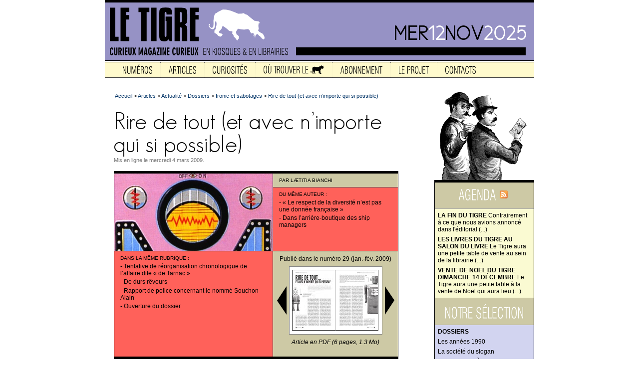

--- FILE ---
content_type: text/html; charset=iso-8859-1
request_url: http://www.le-tigre.net/Rire-de-tout-et-avec-n-importe-qui.html
body_size: 32166
content:


<!DOCTYPE html PUBLIC "-//W3C//DTD XHTML 1.0 Transitional//EN"  "http://www.w3.org/TR/xhtml1/DTD/xhtml1-transitional.dtd">
<html dir="ltr" lang="fr">
<head>
<title>Rire de tout (et avec n'importe qui si possible)</title>
<meta name="description" content="Comme la nouvelle année est l'époque des bonnes révolutions (NDLR &#8211; c'est une coquille, messieurs des RG ; il fallait bien sûr lire : résolutions), Le Tigre a décidé de se pencher sur la question de l'ironie. N'y a-t-il pas, dans la présentation du journal, cette phrase écrite un jour d'ivresse : « Le Tigre ne prétend pas dire au lecteur ce qu'il faut penser... Le Tigre préfère l'ironie à la diatribe » ? Il était grand temps de valider la défense de l'ironie comme fer de lance de la lutte. La lutte ? Quelle lutte ? Ah, non ! non !">
<meta http-equiv="Content-Type" content="text/html; charset=iso-8859-1" />


<meta name="generator" content="SPIP 1.9.1 [7502]" />


<link rel="Shortcut Icon" type="image/x-icon" href="http://www.le-tigre.net/timg/favicon.ico">
<link rel="Shortcut Icon" type="image/png" href="http://www.le-tigre.net/timg/favicon.png" />
<link rel="icon" type="image/png" href="http://www.le-tigre.net/timg/favicon.png"/>


<link href="squelettes/spip_style.css" rel="stylesheet" type="text/css" />


<link rel="alternate" type="application/rss+xml" title="Syndiquer tout le site" href="http://www.le-tigre.net/spip.php?page=backend" />




<link href="squelettes/letigre.css" rel="stylesheet" type="text/css" />
<style type="text/css">
.bgcolor-du-mois {
    background: #9692C5;
}
.color-du-mois {
    color: #9692C5;
}
</style>
<script type="text/javascript" src="squelettes/jquery-1.2.6.min.js"></script>
<script type="text/javascript" src="squelettes/jquery.scrollTo-min.js"></script>
<script type="text/javascript" src="squelettes/jquery.positionBy.js"></script>
<script type="text/javascript" src="squelettes/jquery.jdMenu.js"></script><link href="squelettes/cdf.css" rel="stylesheet" type="text/css">
<link href="squelettes/styleBZ.css" rel="stylesheet" type="text/css">
<script language="Javascript" type="text/javascript" src="framaplayer/framaplayer.js"></script>


</head>

<body class="page_normale page_contenu">


<!--
	Bandeau du haut
-->

<div class="bandeau_haut bgcolor-du-mois">
<div class="haut">
    <a href="http://www.le-tigre.net">
    <img src="timg/letigre_cartouche.png" class="format_png">
    <img src="timg/tigre_blanc.png" style="margin-top: 14px;" class="format_png">
    </a>
    <a href="http://www.le-tigre.net/Appel-aux-lecteurs-du-Tigre-et-aux.html">
    </a>
<a href="http://www.le-tigre.net">
    <div class="date">
    <img src='IMG/cache-texte_69ad930e055e716d43765ed43473e146.png' style='width: 69px; height: 46px' class='format_png' alt='MER' title='12 novembre 2025' /><img src='IMG/cache-texte_7518c8727ca584ac9a4e7a528e909a89.png' style='width: 32px; height: 46px' class='format_png' alt='12' title='12 novembre 2025' /><img src='IMG/cache-texte_048f86743a4005db27139ae2ffc624d9.png' style='width: 78px; height: 46px' class='format_png' alt='NOV' title='12 novembre 2025' /><img src='IMG/cache-texte_a9d0cb7c2ff55ad6b7162f3031d6bf4a.png' style='width: 85px; height: 46px' class='format_png' alt='2025' title='12 novembre 2025' />
    </div>
</div>
<div class="bas">
    <img src="timg/curieux_magazine_curieux.png" class="format_png">
    <div class="barre"></div>
    <div style="clear: both;"></div>
</div>
</div>


<!--
    Menu
  -->

<script type="text/javascript">
jQuery(function($) {
    $("#barre_menu").jdMenu({
        showDelay: 0,
        activateDelay: 0,
        hideDelay: 750
    });
});
</script>

<div class="conteneur_menu">
	<ul class="jd_menu" id="barre_menu">
		<li class="lien_accueil">
			<a href="/" title="Retour &agrave; l'accueil">
			<img src="img_menu/accueil.png" class="format_png" alt="Retour &agrave; l'accueil">
			</a>
		</li>
		<li>
			
			<a href="-Sommaire-.html">
			<img src="img_menu/numeros.png" class="format_png" alt="Num&eacute;ros">
			</a>
			
			<ul>
				
				<li><a href="Numero-48-49.html">Numéro 48-49</a></li>
				
				<li><a href="Numero-47.html">Numéro 47</a></li>
				
				<li><a href="Numero-46.html">Numéro 46</a></li>
				
				<li><a href="Numero-45.html">Numéro 45</a></li>
				
				<li><a href="Numero-43-44.html">Numéro 43-44</a></li>
				
				<li><a href="Numero-42.html">Numéro 42</a></li>
				
				
					<li><a href="-Sommaire-.html" title="Les autres articles de cette rubrique"><i>....et....</i></a></li>
				
				
			</ul>
			
			
		</li>
		<li>
			
			<a href="-Le-Tigre-.html">
			<img src="img_menu/articles.png" class="format_png" alt="Articles">
			</a>
			
			<ul>
				
				
				
					<li><strong><a href="-Actualite-.html">Actualité &gt;&gt;</a></strong>
					
			<ul>
				
				
				
					<li><strong><a href="-Analyse-.html">Analyse &gt;&gt;</a></strong>
					
			<ul>
				
				<li><a href="Ethiopie-et-Djibouti-sang-mele.html">Éthiopie et Djibouti, sang mêlé</a></li>
				
				<li><a href="Paul-is-dead-miss-him-miss-him.html">&#171;&nbsp;Paul is dead, miss him, miss him&nbsp;&#187;</a></li>
				
				<li><a href="Grothendieck-mon-tresor-national.html">Grothendieck mon trésor (national)</a></li>
				
				<li><a href="Amelie-et-Theodore-Voyage-au-bout.html">Amélie et Théodore. Voyage au bout des mines de Potasse</a></li>
				
				<li><a href="Les-hommes-de-Shanghai.html">Les hommes de Shanghai</a></li>
				
				<li><a href="Une-pluie-de-cristaux-de-glace.html">Une pluie de cristaux de glace</a></li>
				
				
					<li><a href="-Analyse-.html" title="Les autres articles de cette rubrique"><i>....et....</i></a></li>
				
				
			</ul>
			
					</li>
				
					<li><strong><a href="-Archeologie-du-sport-par-Xavier-De-.html">Archéologie du sport &gt;&gt;</a></strong>
					
			<ul>
				
				<li><a href="Les-J-O-d-hiver.html">Les J.O. d&#8217;hiver</a></li>
				
				
				
			</ul>
			
					</li>
				
					<li><strong><a href="-Breves-du-monde-.html">Brèves du monde &gt;&gt;</a></strong>
					
			<ul>
				
				<li><a href="Griffes-mars-avril-2008.html">Griffes mars-avril 2008</a></li>
				
				<li><a href="L-autofictif,12306.html">L&#8217;autofictif</a></li>
				
				
				
			</ul>
			
					</li>
				
					<li><strong><a href="-Chiens-ecrases-.html">Chiens écrasés &gt;&gt;</a></strong>
					
			<ul>
				
				<li><a href="Chiens-ecrases-vol-V.html">Chiens écrasés</a></li>
				
				
				
			</ul>
			
					</li>
				
					<li><strong><a href="-Chroniques-judiciaires-.html">Chroniques judiciaires &gt;&gt;</a></strong>
					
			<ul>
				
				<li><a href="Ou-l-on-dispute-de-l-emploi-de-l.html">Où l&#8217;on dispute de l&#8217;emploi de l&#8217;électricité pour calmer l&#8217;ivresse, de l&#8217;inconvénient du vomissement, des usages possibles et de l&#8217;emplacement approprié d&#8217;outils variés</a></li>
				
				<li><a href="Ou-l-on-dispute-des-varietes-de.html">Où l&#8217;on dispute des variétés de personnes, de l&#8217;importance relative des jours, de la légalité des supports artistiques et du devoir moral d&#8217;avoir une profession</a></li>
				
				<li><a href="ou-l-on-dispute-du-juste-rapport.html">où l&#8217;on dispute du juste rapport entre travail et profit, et de la nécessaire soumission aux autorités</a></li>
				
				<li><a href="Ou-l-on-dispute-des-usages-pour.html">Où l&#8217;on dispute des usages pour régler le restaurant, et des différentes natures de ciseaux</a></li>
				
				
				
			</ul>
			
					</li>
				
					<li><strong><a href="-Arriere-boutique-.html">Dans l&#8217;arrière-boutique &gt;&gt;</a></strong>
					
			<ul>
				
				<li><a href="Dans-l-arriere-boutique-des-ship.html">Dans l&#8217;arrière-boutique des ship managers</a></li>
				
				<li><a href="Dans-l-arriere-boutique-des,26463.html">Dans l&#8217;arrière-boutique des anthropologues</a></li>
				
				<li><a href="Dans-l-arriere-boutique-des,26364.html">Dans l&#8217;arrière-boutique des traders</a></li>
				
				<li><a href="Dans-l-arriere-boutique-des-negres.html">Dans l&#8217;arrière-boutique des nègres littéraires</a></li>
				
				<li><a href="Dans-l-arriere-boutique-des,26282.html">Dans l&#8217;arrière-boutique des auteurs de séries télé</a></li>
				
				<li><a href="Dans-l-arriere-boutique-des.html">Dans l&#8217;arrière-boutique des cabinets ministériels</a></li>
				
				
					<li><a href="-Arriere-boutique-.html" title="Les autres articles de cette rubrique"><i>....et....</i></a></li>
				
				
			</ul>
			
					</li>
				
					<li><strong><a href="-Devoir-d-inventaire-.html">Devoir d&#8217;inventaire &gt;&gt;</a></strong>
					
			<ul>
				
				<li><a href="Voyages-presidentiels.html">Voyages présidentiels</a></li>
				
				<li><a href="La-baisse-des-impots.html">La baisse des impôts</a></li>
				
				<li><a href="L-independance-de-la-justice.html">L&#8217;indépendance de la justice</a></li>
				
				<li><a href="Le-Pen-et-les-parrainages.html">Le Pen et les parrainages</a></li>
				
				
				
			</ul>
			
					</li>
				
					<li><strong><a href="-Disette-par-Emmanuel-Loi-.html">Disette &gt;&gt;</a></strong>
					
			<ul>
				
				<li><a href="Le-museau-de-la-taupe.html">Le museau de la taupe</a></li>
				
				<li><a href="Disette-juin-2011.html">Disette (juin 2011)</a></li>
				
				<li><a href="Disette-001.html">Disette (janvier 2011)</a></li>
				
				<li><a href="Disette-6.html">Un viager du regard</a></li>
				
				<li><a href="Les-enfants-et-le-droit-a-l-image.html">Les enfants et le droit à l&#8217;image</a></li>
				
				<li><a href="Disette.html">Disette</a></li>
				
				
					<li><a href="-Disette-par-Emmanuel-Loi-.html" title="Les autres articles de cette rubrique"><i>....et....</i></a></li>
				
				
			</ul>
			
					</li>
				
					<li><strong><a href="-Dossiers-.html">Dossiers &gt;&gt;</a></strong>
					
			<ul>
				
				
				
					<li><strong><a href="-Aeroport-.html">Aéroport &gt;&gt;</a></strong>
					
			<ul>
				
				<li><a href="Rencontre-avec-un-agent-d-escale.html">Rencontre avec un agent d&#8217;escale commercial</a></li>
				
				<li><a href="Expulsions-de-sans-papiers.html">Expulsions de sans-papiers&nbsp;: associations contre policiers</a></li>
				
				<li><a href="Une-nuit-a-Roissy.html">Une nuit à Roissy</a></li>
				
				
				
			</ul>
			
					</li>
				
					<li><strong><a href="-Escrocs-et-croque-escrocs-sur-.html">Escrocs et croque-escrocs sur internet &gt;&gt;</a></strong>
					
			<ul>
				
				<li><a href="Escrocs-et-croque-escrocs-sur.html">Arnaques à la nigériane</a></li>
				
				<li><a href="Le-parfait-C-V-des-veuves-et.html">Le parfait C.V. des veuves et orphelines</a></li>
				
				<li><a href="Je-te-quitte-du-clavier-mais-pas.html">Récit&nbsp;: &#171;&nbsp;Je te quitte du clavier mais pas du c&#339;ur&nbsp;&#187;</a></li>
				
				<li><a href="Entretien-Mes-amis-les-cyber.html">Entretien&nbsp;: &#171;&nbsp;Mes amis les cyber-arnaqueurs&nbsp;&#187;</a></li>
				
				
				
			</ul>
			
					</li>
				
					<li><strong><a href="-Ironie-et-sabotages-.html">Ironie et sabotages &gt;&gt;</a></strong>
					
			<ul>
				
				<li><a href="Tentative-de-reorganisation.html">Tentative de réorganisation chronologique de l&#8217;affaire dite &#171;&nbsp;de Tarnac&nbsp;&#187;</a></li>
				
				<li><a href="De-durs-reveurs.html">De durs rêveurs</a></li>
				
				<li><a href="Rire-de-tout-et-avec-n-importe-qui.html">Rire de tout (et avec n&#8217;importe qui si possible)</a></li>
				
				<li><a href="Rapport-de-police-concernant-le.html">Rapport de police concernant le nommé Souchon Alain</a></li>
				
				<li><a href="Ouverture-du-dossier,16384.html">Ouverture du dossier</a></li>
				
				
				
			</ul>
			
					</li>
				
					<li><strong><a href="-L-ecriture-SMS-.html">L&#8217;écriture SMS &gt;&gt;</a></strong>
					
			<ul>
				
				<li><a href="Ah-Si-seulement-j-eusse-su-ce.html">Ah&nbsp;! Si seulement j&#8217;eusse su ce lapsus</a></li>
				
				<li><a href="Vite-Vite,24004.html">Vite&nbsp;! Vite&nbsp;!</a></li>
				
				<li><a href="De-la-mobilite-des-telephones-et.html">De la mobilité des téléphones et de la langue</a></li>
				
				<li><a href="Ouverture-du-dossier-L-ecriture.html">Ouverture du dossier L&#8217;écriture SMS</a></li>
				
				
				
			</ul>
			
					</li>
				
					<li><strong><a href="-La-societe-du-slogan-.html">La société du slogan &gt;&gt;</a></strong>
					
			<ul>
				
				<li><a href="La-societe-du-slogan.html">La société du slogan</a></li>
				
				
				
			</ul>
			
					</li>
				
					<li><strong><a href="-Les-annees-1990-.html">Les années 1990 &gt;&gt;</a></strong>
					
			<ul>
				
				<li><a href="Les-annees-1990.html">Les années 1990</a></li>
				
				<li><a href="Tentative-de-description-des.html">Tentative de description des années 1990</a></li>
				
				
				
			</ul>
			
					</li>
				
					<li><strong><a href="-Les-derives-de-la-politique-de-.html">Les dérives de la politique de santé publique &gt;&gt;</a></strong>
					
			<ul>
				
				<li><a href="Fumer-ne-tue-pas.html">Fumer ne tue pas</a></li>
				
				<li><a href="Cinq-dix-L-exemple-des-fruits-et.html">Cinq = dix. L&#8217;exemple des fruits et légumes</a></li>
				
				<li><a href="G-R-O-S-et-gras.html">G.R.O.S et gras</a></li>
				
				<li><a href="La-naissance-de-la-sante-publique.html">La naissance de la santé publique</a></li>
				
				
				
			</ul>
			
					</li>
				
					<li><strong><a href="-Meetic-.html">Meetic &gt;&gt;</a></strong>
					
			<ul>
				
				<li><a href="Meetic-2-ans-d-amour-ou-presque.html">Meetic&nbsp;: 2 ans d&#8217;amour ou presque</a></li>
				
				<li><a href="Annonces-et-pseudonymes.html">Annonces et pseudonymes</a></li>
				
				<li><a href="Chat-des-vingt-heures-cinquante.html">Chat&nbsp;: dès vingt-heures cinquante-huit</a></li>
				
				<li><a href="Statistiques.html">Statistiques</a></li>
				
				
				
			</ul>
			
					</li>
				
					<li><strong><a href="-Rroms-Gitans-Gens-du-voyage-.html">Rroms, "Gitans", "Gens du voyage" &gt;&gt;</a></strong>
					
			<ul>
				
				<li><a href="Un-camp-oublie-par-l-histoire.html">Un camp oublié par l&#8217;histoire</a></li>
				
				<li><a href="Ni-liberte-ni-egalite.html">Ni liberté ni égalité</a></li>
				
				<li><a href="La-repression-et-l-assistance.html">La répression et l&#8217;assistance</a></li>
				
				<li><a href="Racisme-et-amalgame.html">Racisme et amalgames</a></li>
				
				<li><a href="Ouverture-du-dossier.html">Ouverture du dossier</a></li>
				
				
				
			</ul>
			
					</li>
				
					<li><strong><a href="-Vigiles-.html">Vigiles &gt;&gt;</a></strong>
					
			<ul>
				
				<li><a href="Mais-que-fait-la-police.html">Mais que fait la police&nbsp;?</a></li>
				
				<li><a href="Cap-250-000-vigiles.html">Cap 250.000 vigiles</a></li>
				
				<li><a href="Ouverture-du-dossier,20146.html">Ouverture du dossier</a></li>
				
				
				
			</ul>
			
					</li>
				
			</ul>
			
					</li>
				
					<li><strong><a href="-Droit-de-suite-.html">Droit de suite &gt;&gt;</a></strong>
					
			<ul>
				
				<li><a href="L-amiante-a-Jussieu.html">L&#8217;amiante à Jussieu</a></li>
				
				<li><a href="Jospin-trotskiste.html">Jospin trotskiste</a></li>
				
				<li><a href="Le-General-Aussaresses.html">Le Général Aussaresses</a></li>
				
				<li><a href="Tchernobyl.html">Tchernobyl</a></li>
				
				
				
			</ul>
			
					</li>
				
					<li><strong><a href="-Edito-.html">Edito &gt;&gt;</a></strong>
					
			<ul>
				
				<li><a href="Chers-lecteurs,27143.html">Chers lecteurs,</a></li>
				
				<li><a href="Edito-juin-2011.html">Édito (juin 2011)</a></li>
				
				
				
			</ul>
			
					</li>
				
					<li><strong><a href="-Enquete-.html">Enquêtes &gt;&gt;</a></strong>
					
			<ul>
				
				<li><a href="L-ilot-mysterieux.html">L&#8217;îlot mystérieux</a></li>
				
				<li><a href="Rimbaud.html">Notre envie de Rimbaud</a></li>
				
				<li><a href="Une-Bellevilloise-sans-histoire.html">Une Bellevilloise sans histoire</a></li>
				
				<li><a href="Icade-a-Bagneux.html">Icade à Bagneux</a></li>
				
				<li><a href="Edward-Gramlich-cassandre-des.html">Edward Gramlich, cassandre des subprimes</a></li>
				
				<li><a href="Retour-de-migrants-dans-le-desert.html">Aux frontières sahariennes de l&#8217;Europe</a></li>
				
				
					<li><a href="-Enquete-.html" title="Les autres articles de cette rubrique"><i>....et....</i></a></li>
				
				
			</ul>
			
					</li>
				
					<li><strong><a href="-Entretien-.html">Entretiens &gt;&gt;</a></strong>
					
			<ul>
				
				<li><a href="J-arrive-a-faire-face-a-a-peu-pres.html">&#171;&nbsp;J&#8217;arrive à faire face à à peu près tout&nbsp;&#187;</a></li>
				
				<li><a href="Le-respect-de-la-diversite-n-est.html">&#171;&nbsp;Le respect de la diversité n&#8217;est pas une donnée française&nbsp;&#187;</a></li>
				
				<li><a href="Tarnac-sans-scoop.html">Tarnac sans scoop</a></li>
				
				<li><a href="Ecrire-l-histoire-sans.html">Écrire l&#8217;histoire sans européocentrisme</a></li>
				
				<li><a href="Y-avait-tout-ce-sexe-et-puis.html">Y avait tout ce sexe... et puis quelque chose de plus</a></li>
				
				<li><a href="La-tendresse-c-est-pas-interdit.html">La tendresse, c&#8217;est pas interdit</a></li>
				
				
					<li><a href="-Entretien-.html" title="Les autres articles de cette rubrique"><i>....et....</i></a></li>
				
				
			</ul>
			
					</li>
				
					<li><strong><a href="-Envoye-special-dans-mon-ordi-.html">Envoyé spécial dans mon ordi &gt;&gt;</a></strong>
					
			<ul>
				
				<li><a href="Envoye-special-dans-mon-ordi-ete.html">Envoyé spécial dans mon ordi (été 2013)</a></li>
				
				<li><a href="envoye-special-dans-mon-ordi,27024.html">Envoyé spécial dans mon ordi (juin 2012)</a></li>
				
				<li><a href="Envoye-special-dans-mon-ordi,26610.html">Envoyé spécial dans mon ordi, octobre 2012</a></li>
				
				<li><a href="Envoye-special-dans-mon-ordi-mars,26461.html">Envoyé spécial dans mon ordi, mars 2012</a></li>
				
				<li><a href="Envoye-special-dans-mon-ordi,26434.html">Envoyé spécial dans mon ordi (janvier-février 2012)</a></li>
				
				<li><a href="Envoye-special-dans-mon-ordi,26389.html">Envoyé spécial dans mon ordi (novembre 2011)</a></li>
				
				
					<li><a href="-Envoye-special-dans-mon-ordi-.html" title="Les autres articles de cette rubrique"><i>....et....</i></a></li>
				
				
			</ul>
			
					</li>
				
					<li><strong><a href="-Feuilleton-d-actualite-.html">Feuilleton d&#8217;actualité &gt;&gt;</a></strong>
					
			<ul>
				
				
				
					<li><strong><a href="-Africa-Queen-.html">Africaine Queen &gt;&gt;</a></strong>
					
			<ul>
				
				<li><a href="Africaine-Queen-8.html">Africaine Queen, 8</a></li>
				
				<li><a href="Africaine-Queen-7.html">Africaine Queen, 7</a></li>
				
				<li><a href="Africaine-Queen-6.html">Africaine Queen, 6 </a></li>
				
				<li><a href="Africaine-Queen-5.html">Africaine Queen, 5 </a></li>
				
				<li><a href="Africaine-Queen-4.html">Africaine Queen, 4 </a></li>
				
				<li><a href="Africaine-Queen-3.html">Africaine Queen, 3</a></li>
				
				
					<li><a href="-Africa-Queen-.html" title="Les autres articles de cette rubrique"><i>....et....</i></a></li>
				
				
			</ul>
			
					</li>
				
					<li><strong><a href="-Bars-.html">Bars de France &gt;&gt;</a></strong>
					
			<ul>
				
				<li><a href="Marixan-Ostatua-Zugarramurdi.html">Marixan Ostatua, Zugarramurdi, Navarre (Espagne)</a></li>
				
				<li><a href="Le-Bar-a-Vins.html">Le Bar à Vins</a></li>
				
				<li><a href="Le-Bresil.html">Le Brésil </a></li>
				
				<li><a href="Paul.html">Paul</a></li>
				
				<li><a href="Le-Cafe-du-Midi.html">Le Café du Midi</a></li>
				
				<li><a href="Le-Vingtieme.html">Le Vingtième</a></li>
				
				
				
			</ul>
			
					</li>
				
					<li><strong><a href="-Diam-s-.html">Diam&#8217;s sans jeu de mots &gt;&gt;</a></strong>
					
			<ul>
				
				<li><a href="Diam-s-sans-jeu-de-mots-6.html">Diam&#8217;s sans jeu de mots, 6</a></li>
				
				<li><a href="Diam-s-sans-jeu-de-mots-5.html">Diam&#8217;s sans jeu de mots, 5</a></li>
				
				<li><a href="Diam-s-sans-jeu-de-mots-4.html">Diam&#8217;s sans jeu de mots, 4</a></li>
				
				<li><a href="Diam-s-sans-jeu-de-mots-3.html">Diam&#8217;s sans jeu de mots, 3</a></li>
				
				<li><a href="Diam-s-sans-jeu-de-mots-2.html">Diam&#8217;s sans jeu de mots, 2</a></li>
				
				<li><a href="Diam-s-1.html">Diam&#8217;s sans jeu de mots, 1</a></li>
				
				
				
			</ul>
			
					</li>
				
					<li><strong><a href="-Imprimer-le-Monde-.html">Imprimer le Monde &gt;&gt;</a></strong>
					
			<ul>
				
				<li><a href="Imprimer-le-Monde-5.html">Imprimer le Monde, 5</a></li>
				
				<li><a href="Imprimer-le-Monde-6.html">Imprimer le Monde, 6</a></li>
				
				<li><a href="Imprimer-le-Monde-4.html">Imprimer le Monde, 4</a></li>
				
				<li><a href="Imprimer-le-Monde-3.html">Imprimer le Monde, 3</a></li>
				
				<li><a href="Imprimer-le-Monde-2.html">Imprimer le Monde, 2</a></li>
				
				<li><a href="Imprimer-le-Monde-1.html">Imprimer le Monde, 1</a></li>
				
				
				
			</ul>
			
					</li>
				
					<li><strong><a href="-L-homme-qui-sait-tout-sur-tout-.html">L&#8217;homme qui sait tout sur tout &gt;&gt;</a></strong>
					
			<ul>
				
				<li><a href="L-homme-qui-sait-tout-sur-tout,26119.html">L&#8217;homme qui sait tout sur tout, épisode 2</a></li>
				
				<li><a href="L-homme-qui-sait-tout-sur-tout.html">L&#8217;homme qui sait tout sur tout, épisode 1</a></li>
				
				
				
			</ul>
			
					</li>
				
					<li><strong><a href="-Les-barbes-.html">La barbe &gt;&gt;</a></strong>
					
			<ul>
				
				<li><a href="La-Barbe-5.html">La Barbe, 5</a></li>
				
				<li><a href="La-Barbe-4.html">La Barbe, 4</a></li>
				
				<li><a href="La-barbe-3.html">La barbe, 3</a></li>
				
				<li><a href="Les-barbes-2.html">Les barbes, 2</a></li>
				
				<li><a href="Les-barbes-1.html">Les barbes, 1</a></li>
				
				
				
			</ul>
			
					</li>
				
					<li><strong><a href="-Le-Fantome-de-l-Universite-.html">Le Fantôme de l&#8217;Université &gt;&gt;</a></strong>
					
			<ul>
				
				<li><a href="Le-Fantome-de-l-Universite-episode.html">Le Fantôme de l&#8217;Université, épisode 1</a></li>
				
				
				
			</ul>
			
					</li>
				
					<li><strong><a href="-Le-son-et-l-image-.html">Le son et l&#8217;image &gt;&gt;</a></strong>
					
			<ul>
				
				<li><a href="Le-son-et-l-image-4-5.html">Le son et l&#8217;image, 4 &amp; 5 </a></li>
				
				<li><a href="Le-son-et-l-image-3.html">Le son et l&#8217;image, 3</a></li>
				
				<li><a href="Le-son-et-l-image-2.html">Le son et l&#8217;image, 2</a></li>
				
				<li><a href="Le-son-et-l-image-1.html">Le son et l&#8217;image, 1</a></li>
				
				
				
			</ul>
			
					</li>
				
					<li><strong><a href="-Les-p-tits-gars-d-Auber-.html">Les p&#8217;tits gars d&#8217;Auber &gt;&gt;</a></strong>
					
			<ul>
				
				<li><a href="Les-p-tits-gars-d-Auber-3.html">Les p&#8217;tits gars d&#8217;Auber, 3</a></li>
				
				<li><a href="Les-p-tits-gars-d-Auber-2.html">Les p&#8217;tits gars d&#8217;Auber, 2</a></li>
				
				<li><a href="Les-p-tits-gars-d-Auber-1.html">Les p&#8217;tits gars d&#8217;Auber, 1</a></li>
				
				
				
			</ul>
			
					</li>
				
					<li><strong><a href="-Mademoiselle-.html">Mademoiselle &gt;&gt;</a></strong>
					
			<ul>
				
				<li><a href="Mademoiselle-episode-5.html">Mademoiselle épisode 5</a></li>
				
				<li><a href="Mademoiselle-episode-4.html">Mademoiselle épisode 4</a></li>
				
				<li><a href="Mademoiselle-episode-3.html">Mademoiselle épisode 3</a></li>
				
				<li><a href="Mademoiselle-episode-2.html">Mademoiselle épisode 2</a></li>
				
				<li><a href="Mademoiselle-episode-1.html">Mademoiselle, épisode 1</a></li>
				
				
				
			</ul>
			
					</li>
				
					<li><strong><a href="-Le-fort-d-aubervilliers-.html">Suburbs. Autour du fort d&#8217;Aubervilliers. &gt;&gt;</a></strong>
					
			<ul>
				
				<li><a href="Suburbs-Autour-du-fort-d,26366.html">Suburbs. Autour du fort d&#8217;Aubervilliers. Épisode 2</a></li>
				
				<li><a href="Suburbs-Autour-du-fort-d.html">Suburbs. Autour du fort d&#8217;Aubervilliers. Épisode 1</a></li>
				
				
				
			</ul>
			
					</li>
				
			</ul>
			
					</li>
				
					<li><strong><a href="-L-impubliable-.html">L&#8217;impubliable &gt;&gt;</a></strong>
					
			<ul>
				
				<li><a href="Bienvenue-au-president-Giscard-d.html">Bienvenue au président Giscard d&#8217;Estaing</a></li>
				
				<li><a href="article12284,12284.html">!!!!!!!!!!!!!!!!!!!!!!!!!!!!!!!!!!!!!!!!!</a></li>
				
				
				
			</ul>
			
					</li>
				
					<li><strong><a href="-Page-libre-.html">Page libre &gt;&gt;</a></strong>
					
			<ul>
				
				<li><a href="Pourquoi-faire-un-journal.html">Pourquoi faire un journal</a></li>
				
				<li><a href="Twitter-une-revolution-politique.html">Twitter&nbsp;: une révolution politique</a></li>
				
				<li><a href="Editorial.html">Editorial</a></li>
				
				<li><a href="L-edition-jeunesse-et-la-merde.html">L&#8217;édition jeunesse et la merde</a></li>
				
				<li><a href="Chers-lecteurs.html">Chers lecteurs</a></li>
				
				<li><a href="Combien-vaut-un-footballeur-au.html">Combien vaut un footballeur au kilo&nbsp;?</a></li>
				
				
					<li><a href="-Page-libre-.html" title="Les autres articles de cette rubrique"><i>....et....</i></a></li>
				
				
			</ul>
			
					</li>
				
					<li><strong><a href="-Penombre-.html">Pénombre &gt;&gt;</a></strong>
					
			<ul>
				
				<li><a href="Precisions.html">Précisions</a></li>
				
				<li><a href="Un-peu-de-dignite-voyons.html">&#171;&nbsp;Un peu de dignité, voyons&nbsp;!&nbsp;&#187;</a></li>
				
				<li><a href="Demographie-virtuelle.html">Démographie virtuelle</a></li>
				
				<li><a href="Sortons-de-cette-fumee.html">Chiffres ou manipulation publicitaire</a></li>
				
				
				
			</ul>
			
					</li>
				
					<li><strong><a href="-Portfolio-.html">Portfolio &gt;&gt;</a></strong>
					
			<ul>
				
				<li><a href="Photographies-de-Thibault-Camus.html">Photographies de Thibault Camus aux Galeries Lafayette</a></li>
				
				
				
			</ul>
			
					</li>
				
					<li><strong><a href="-Portrait-Google-.html">Portrait Google &gt;&gt;</a></strong>
					
			<ul>
				
				<li><a href="Marc-L.html">Marc L***</a></li>
				
				
				
			</ul>
			
					</li>
				
					<li><strong><a href="-Presse-specialisee-.html">Presse spécialisée &gt;&gt;</a></strong>
					
			<ul>
				
				<li><a href="Eau-magazine.html">Eau magazine</a></li>
				
				<li><a href="Boulangerie-Magazine.html">Boulangerie Magazine</a></li>
				
				<li><a href="Deodorant-mensuel.html">Déodorant-mensuel</a></li>
				
				
				
			</ul>
			
					</li>
				
					<li><strong><a href="-Wikifeuilleton,8101-.html">Récit &gt;&gt;</a></strong>
					
			<ul>
				
				<li><a href="La-ou-il-n-y-a-rien.html">Là où il n&#8217;y a rien</a></li>
				
				<li><a href="Lagardere.html">Lagardère²</a></li>
				
				<li><a href="Nafissatou-tabou-tabou.html">Nafissatou, tabou&nbsp;! tabou&nbsp;!</a></li>
				
				<li><a href="De-la-mondialisation-appliquee-a-l.html">De la mondialisation appliquée à l&#8217;édition</a></li>
				
				<li><a href="Sept-secondes-avec-Messi.html">Sept secondes avec Messi</a></li>
				
				<li><a href="Pourquoi-pas-Le-Monde-texte.html">Pourquoi (pas) Le Monde&nbsp;? [texte intégral]</a></li>
				
				
					<li><a href="-Wikifeuilleton,8101-.html" title="Les autres articles de cette rubrique"><i>....et....</i></a></li>
				
				
			</ul>
			
					</li>
				
					<li><strong><a href="-Reportage-.html">Reportages &gt;&gt;</a></strong>
					
			<ul>
				
				<li><a href="Le-dernier-catholique-heureux.html">Le dernier catholique heureux</a></li>
				
				<li><a href="Une-audience-a-la-Cour-nationale.html">Une audience à la Cour nationale du droit d&#8217;asile</a></li>
				
				<li><a href="Peugeot-106-et-Phantom-V.html">Peugeot 106 et Phantom V</a></li>
				
				<li><a href="Le-cheval-de-l-ajustement.html">Le cheval de l&#8217;ajustement industriel derrière la charrue de la croissance</a></li>
				
				<li><a href="Dans-les-poubelles-des-riches.html">Dans les poubelles des riches</a></li>
				
				<li><a href="Ziguinchor-diaw-diak.html">Ziguinchor diaw diak</a></li>
				
				
					<li><a href="-Reportage-.html" title="Les autres articles de cette rubrique"><i>....et....</i></a></li>
				
				
					<li><strong><a href="-Reportage-a-100-euros-.html">Reportage à 100 euros &gt;&gt;</a></strong>
					
			<ul>
				
				<li><a href="De-Brest-a-Brest.html">De Brest à Brest</a></li>
				
				
				
			</ul>
			
					</li>
				
			</ul>
			
					</li>
				
					<li><strong><a href="-Hebdo-.html">Reportages photographiques &gt;&gt;</a></strong>
					
			<ul>
				
				<li><a href="Reportage-photo-Lac-Baikal-Russie.html">Reportage photo&nbsp;: Lac Baïkal, Russie (en couleurs)</a></li>
				
				
				
			</ul>
			
					</li>
				
					<li><strong><a href="-Revue-de-presse-.html">Revue de presse &gt;&gt;</a></strong>
					
			<ul>
				
				<li><a href="Bang.html">Bang&nbsp;!</a></li>
				
				<li><a href="Liberation-contre-les-rumeurs.html">Libération contre les rumeurs</a></li>
				
				<li><a href="Stars-sur-papier-glace.html">Stars sur papier glacé</a></li>
				
				<li><a href="Tourner-autour-du-pot.html">Tourner autour du pot</a></li>
				
				<li><a href="Les-forces-de-l-esprit-des-blogs.html">Les forces de l&#8217;esprit des blogs</a></li>
				
				<li><a href="Les-Quebecois-et-la-presidentielle.html">Les Québécois et la présidentielle</a></li>
				
				
					<li><a href="-Revue-de-presse-.html" title="Les autres articles de cette rubrique"><i>....et....</i></a></li>
				
				
			</ul>
			
					</li>
				
					<li><strong><a href="-Theorie-.html">Théorie &gt;&gt;</a></strong>
					
			<ul>
				
				<li><a href="La-peur-du-gendarme.html">La peur du gendarme</a></li>
				
				<li><a href="Le-doux-commerce.html">Le doux commerce</a></li>
				
				<li><a href="Gimme-Gimme-Gimme.html">Gimme&nbsp;! Gimme&nbsp;! Gimme&nbsp;!</a></li>
				
				<li><a href="Le-saut-perilleux-de-la.html">Le saut périlleux de la marchandise</a></li>
				
				<li><a href="La-fin-des-civilisations.html">La fin des civilisations</a></li>
				
				<li><a href="Incentives-matter.html">Incentives matter</a></li>
				
				
					<li><a href="-Theorie-.html" title="Les autres articles de cette rubrique"><i>....et....</i></a></li>
				
				
			</ul>
			
					</li>
				
			</ul>
			
					</li>
				
					<li><strong><a href="-International-.html">International &gt;&gt;</a></strong>
					
			<ul>
				
				<li><a href="Quito-Par-Hasard.html">Quito&nbsp;: Par Hasard</a></li>
				
				<li><a href="Tourisme-et-chamanisme-en-Mongolie.html">Tourisme et chamanisme en Mongolie</a></li>
				
				<li><a href="Ce-sont-eux-qui-nous-mangent.html">Ce sont eux qui nous mangent</a></li>
				
				<li><a href="La-plage-a-Rio.html">La plage à Rio</a></li>
				
				<li><a href="Primature.html">Haïti. Primature.</a></li>
				
				<li><a href="Yemen-frontiere.html">Yémen&nbsp;: frontière</a></li>
				
				
				
					<li><strong><a href="-Chroniques-.html">Chroniques d&#8217;Irak &gt;&gt;</a></strong>
					
			<ul>
				
				<li><a href="Guantanamo.html">Guantanamo</a></li>
				
				<li><a href="Underground-Expansion.html">Underground Expansion</a></li>
				
				<li><a href="Improbables-heros.html">Improbables héros</a></li>
				
				
				
			</ul>
			
					</li>
				
					<li><strong><a href="-Le-voyage-de-Marco-Polo-.html">Géopolitique (Le voyage de Marco Polo) &gt;&gt;</a></strong>
					
			<ul>
				
				<li><a href="L-Albanie,18308.html">06. L&#8217;Albanie</a></li>
				
				<li><a href="On-leur-a-donne-la-democratie-et.html">13. &#171;&nbsp;On leur a donné la démocratie et ils donnent ce spectacle affligeant de s&#8217;entretuer&nbsp;&#187;*</a></li>
				
				<li><a href="Kurdes-d-Irak.html">12. Kurdes d&#8217;Irak</a></li>
				
				<li><a href="L-Istrie.html">03. L&#8217;Istrie</a></li>
				
				<li><a href="Dubrovnik-Croatie.html">05. Dubrovnik (Croatie)</a></li>
				
				<li><a href="Italie-Slovenie.html">01. Italie / Slovénie</a></li>
				
				
					<li><a href="-Le-voyage-de-Marco-Polo-.html" title="Les autres articles de cette rubrique"><i>....et....</i></a></li>
				
				
			</ul>
			
					</li>
				
					<li><strong><a href="-Peuples-premiers-.html">Peuples premiers &gt;&gt;</a></strong>
					
			<ul>
				
				<li><a href="Tourisme-equitable.html">Tourisme équitable</a></li>
				
				
				
			</ul>
			
					</li>
				
					<li><strong><a href="-Reportage-photographique-.html">Reportage photographique &gt;&gt;</a></strong>
					
			<ul>
				
				<li><a href="Reportage-photographique-Lac.html">Reportage photographique&nbsp;: Lac Baïkal (Russie)</a></li>
				
				<li><a href="Pakistan.html">Pakistan</a></li>
				
				
				
			</ul>
			
					</li>
				
			</ul>
			
					</li>
				
					<li><strong><a href="-Paroles-.html">Paroles &gt;&gt;</a></strong>
					
			<ul>
				
				
				
					<li><strong><a href="-Amour-.html">Dictionnaire infidèle de l&#8217;amour &gt;&gt;</a></strong>
					
			<ul>
				
				<li><a href="article927,927.html">Lâcheté</a></li>
				
				<li><a href="Evidence.html">Évidence</a></li>
				
				<li><a href="Bague.html">Bague</a></li>
				
				<li><a href="Evolution.html">Évolution</a></li>
				
				<li><a href="Mere.html">Mère</a></li>
				
				<li><a href="Amour-libre.html">Amour libre</a></li>
				
				
					<li><a href="-Amour-.html" title="Les autres articles de cette rubrique"><i>....et....</i></a></li>
				
				
			</ul>
			
					</li>
				
					<li><strong><a href="-Les-murs-ont-la-parole-.html">Murs peints du monde &gt;&gt;</a></strong>
					
			<ul>
				
				<li><a href="La-Chine-affiche-sa-morale.html">La Chine affiche sa morale</a></li>
				
				<li><a href="Brigades-Chacon.html">Les brigades Chacón</a></li>
				
				<li><a href="Ce-n-est-pas-du-chinois-pour-les.html">Ce n&#8217;est pas du chinois pour les Chinois</a></li>
				
				<li><a href="Barbouillages.html">Barbouillages</a></li>
				
				<li><a href="Sardaigne.html">Sardaigne</a></li>
				
				
				
			</ul>
			
					</li>
				
					<li><strong><a href="-Portrait-.html">Portrait &gt;&gt;</a></strong>
					
			<ul>
				
				<li><a href="Bijoutier.html">Bijoutier</a></li>
				
				<li><a href="Parisien-Sebastien-34-ans.html">Parisien / Sébastien, 34 ans.</a></li>
				
				<li><a href="Guide-touristique-sur-des.html">Guide touristique sur des croisières</a></li>
				
				<li><a href="Architecte-en-visee-stellaire.html">Architecte en visée stellaire</a></li>
				
				<li><a href="Ecrivain-public.html">Ecrivain public</a></li>
				
				<li><a href="Natasha-28-ans-agent-SNCF-consigne.html">Natasha, 28 ans, agent SNCF (consigne et objets trouvés)</a></li>
				
				
					<li><a href="-Portrait-.html" title="Les autres articles de cette rubrique"><i>....et....</i></a></li>
				
				
			</ul>
			
					</li>
				
					<li><strong><a href="-Rencontre-.html">Rencontre &gt;&gt;</a></strong>
					
			<ul>
				
				<li><a href="La-Viande-et-le-Trophee.html">La Viande et le Trophée</a></li>
				
				<li><a href="Hommage-a-Walter-Lewino.html">Hommage à Walter Lewino</a></li>
				
				<li><a href="J-ai-entendu-dire-qu-on-faisait.html">&#171;&nbsp;J&#8217;ai entendu dire qu&#8217;on faisait partie de la France d&#8217;en bas&nbsp;&#187;</a></li>
				
				<li><a href="1925-l-annee-de-mes-dix-huit-ans-c.html">&#171;&nbsp;1925, l&#8217;année de mes dix-huit ans... c&#8217;était une époque formidable&nbsp;&#187;</a></li>
				
				<li><a href="Des-hommes-pas-des-crapules.html">Des hommes... pas des crapules</a></li>
				
				<li><a href="Tu-braques-je-pince.html">&#171;&nbsp;Tu braques, je pince&nbsp;&#187;</a></li>
				
				
					<li><a href="-Rencontre-.html" title="Les autres articles de cette rubrique"><i>....et....</i></a></li>
				
				
			</ul>
			
					</li>
				
					<li><strong><a href="-Sans-commentaires-.html">Sans commentaires &gt;&gt;</a></strong>
					
			<ul>
				
				<li><a href="Le-Monde-consignes-de-vote.html">&#171;&nbsp;Je pense qu&#8217;il ne faut pas faire un édito...&nbsp;&#187;</a></li>
				
				<li><a href="Un-coach-personnel.html">&#171;&nbsp;... Un coach personnel&nbsp;?&nbsp;&#187;</a></li>
				
				<li><a href="Moi-je-suis-rentre-dans-la-musique.html">&#171;&nbsp;Moi je suis rentré dans la musique&nbsp;&#187;</a></li>
				
				
				
			</ul>
			
					</li>
				
			</ul>
			
					</li>
				
					<li><strong><a href="-Sommation-.html">Sommation &gt;&gt;</a></strong>
					
			<ul>
				
				
				
					<li><strong><a href="-Allo-Conso-.html">Allo Conso &gt;&gt;</a></strong>
					
			<ul>
				
				<li><a href="Bresse-Bleu.html">Bresse Bleu</a></li>
				
				<li><a href="Bouygues-Construction.html">Bouygues Construction</a></li>
				
				<li><a href="La-derniere-chance.html">La dernière chance</a></li>
				
				<li><a href="Essensis.html">Essensis</a></li>
				
				<li><a href="Demasque.html">Démasqué&nbsp;!</a></li>
				
				<li><a href="La-transparence.html">La transparence&nbsp;!</a></li>
				
				
					<li><a href="-Allo-Conso-.html" title="Les autres articles de cette rubrique"><i>....et....</i></a></li>
				
				
			</ul>
			
					</li>
				
					<li><strong><a href="-Marketing-.html">Marketing, disent-ils &gt;&gt;</a></strong>
					
			<ul>
				
				<li><a href="En-vers-et-contre-tous.html">En vers et contre tous</a></li>
				
				<li><a href="Entre-Malibu-et-Malawi.html">Entre Malibu et Malawi</a></li>
				
				<li><a href="Quand-Lamia-rencontre-Emilia.html">Quand Lamia rencontre Emilia</a></li>
				
				<li><a href="La-faute-a-volvo.html">La faute à Volvo</a></li>
				
				<li><a href="Google-et-les-demoiselles.html">Google et les demoiselles</a></li>
				
				<li><a href="Miam-un-soldat.html">Miam&nbsp;! un soldat&nbsp;!</a></li>
				
				
					<li><a href="-Marketing-.html" title="Les autres articles de cette rubrique"><i>....et....</i></a></li>
				
				
			</ul>
			
					</li>
				
					<li><strong><a href="-L-Hippopotable-.html">Publicité &gt;&gt;</a></strong>
					
			<ul>
				
				<li><a href="Etiqueteuse-a-poissons.html">Étiqueteuse à poissons</a></li>
				
				<li><a href="Le-Punisseur.html">Le Punisseur</a></li>
				
				<li><a href="Pipo.html">Pipo</a></li>
				
				<li><a href="Novoltex.html">Novoltex</a></li>
				
				
				
			</ul>
			
					</li>
				
			</ul>
			
					</li>
				
					<li><strong><a href="-Tigreries,27-.html">Tigreries &gt;&gt;</a></strong>
					
			<ul>
				
				<li><a href="Les-carnets-secrets.html">Les carnets secrets</a></li>
				
				<li><a href="Les-carnets-secrets,12307.html">Les carnets secrets</a></li>
				
				
				
					<li><strong><a href="-Boucherie-chevaline-.html">Boucherie chevaline &gt;&gt;</a></strong>
					
			<ul>
				
				<li><a href="Ce-qui-est-vraiment-impoli-a-table.html">Ce qui est vraiment impoli à table</a></li>
				
				
				
			</ul>
			
					</li>
				
					<li><strong><a href="-Canards-.html">Canards &gt;&gt;</a></strong>
					
			<ul>
				
				<li><a href="Perroquet-celebres.html">Perroquet célèbres</a></li>
				
				<li><a href="L-arbre-a-canard.html">L&#8217;arbre à canard</a></li>
				
				<li><a href="Chasse-ratee.html">Des chasses ratées</a></li>
				
				
				
			</ul>
			
					</li>
				
					<li><strong><a href="-Comment-ca-marche-.html">Comment ça marche &gt;&gt;</a></strong>
					
			<ul>
				
				<li><a href="Le-frisbee.html">Le frisbee</a></li>
				
				<li><a href="La-television.html">La télévision</a></li>
				
				<li><a href="Le-four-a-micro-ondes.html">Le four à micro-ondes</a></li>
				
				
				
			</ul>
			
					</li>
				
					<li><strong><a href="-Contacts-glamours-.html">Contacts glamours &gt;&gt;</a></strong>
					
			<ul>
				
				<li><a href="Contacts-glamour-amis-sur.html">Contacts glamour&nbsp;: amis sur catalogue</a></li>
				
				
				
			</ul>
			
					</li>
				
					<li><strong><a href="-Poele-a-frire-.html">Courrier des lecteurs &gt;&gt;</a></strong>
					
			<ul>
				
				<li><a href="Larme.html">Larme</a></li>
				
				<li><a href="A-propos-de-Je-legue-mon-corps-a.html">À propos de &#171;&nbsp;Je lègue mon corps à la France&nbsp;&#187;</a></li>
				
				
				
			</ul>
			
					</li>
				
					<li><strong><a href="-Critique-en-aveugle-.html">Critique en aveugle &gt;&gt;</a></strong>
					
			<ul>
				
				<li><a href="Aimez-vous-Rosa-de-Geng.html">Aimez-vous Rosa de Geng&nbsp;?</a></li>
				
				<li><a href="Aimez-vous-Racquel-Jing.html">Aimez-vous Racquel Jing&nbsp;?</a></li>
				
				<li><a href="Aimez-vous-Anagrame-a-venir.html">Aimez-vous Ambroise de Nouive&nbsp;?</a></li>
				
				<li><a href="Aimez-vous-XXX.html">Aimez-vous Vladimir de la Sésille&nbsp;?</a></li>
				
				<li><a href="Aimez-vous-Sarah-Tyguic.html">Aimez-vous Sarah Tyguic&nbsp;?</a></li>
				
				
				
			</ul>
			
					</li>
				
					<li><strong><a href="-Encyclopedie-approximative-.html">Encyclopédie approximative &gt;&gt;</a></strong>
					
			<ul>
				
				<li><a href="Saints-d-antan-pour-le-monde-d.html">Saints d&#8217;antan pour le monde d&#8217;aujourd&#8217;hui</a></li>
				
				
				
			</ul>
			
					</li>
				
					<li><strong><a href="-Enigmes-.html">Énigmes &gt;&gt;</a></strong>
					
			<ul>
				
				<li><a href="La-confession-du-symboliste.html">La confession du symboliste</a></li>
				
				<li><a href="Crime-dans-l-au-dela.html">Crime dans l&#8217;au-delà</a></li>
				
				<li><a href="La-quatorzieme-victime.html">La quatorzième victime</a></li>
				
				<li><a href="Le-vol-de-la-libellule.html">Le vol de la libellule</a></li>
				
				<li><a href="Meurtre-en-huit-pistes.html">Meurtre en huit pistes</a></li>
				
				<li><a href="Les-fils-de-Perceval.html">Les fils de Perceval</a></li>
				
				
					<li><a href="-Enigmes-.html" title="Les autres articles de cette rubrique"><i>....et....</i></a></li>
				
				
			</ul>
			
					</li>
				
					<li><strong><a href="-Rebrousse-poil-.html">Histoire de la presse &gt;&gt;</a></strong>
					
			<ul>
				
				<li><a href="Les-kiosques-de-presse-parisiens.html">Les kiosques de presse parisiens</a></li>
				
				<li><a href="Des-journaux-et-des-velos.html">Des journaux et des vélos</a></li>
				
				<li><a href="Jeux-concours-et-politique.html">Jeux-concours et politique</a></li>
				
				<li><a href="Abonnez-vous-disaient-ils-vous.html">Abonnez-vous, disaient-ils... vous recevrez des mandarines</a></li>
				
				<li><a href="Nouvel-article,776.html">L&#8217;invention des devoirs de vacances</a></li>
				
				<li><a href="La-traversee-de-Paris-a-la-nage.html">La traversée de Paris... à la nage</a></li>
				
				
				
			</ul>
			
					</li>
				
					<li><strong><a href="-Je-suis-avec-.html">Je suis avec &gt;&gt;</a></strong>
					
			<ul>
				
				<li><a href="Jocelyne-C-S.html">Jocelyne C. &amp; S.</a></li>
				
				<li><a href="Diego-M-Karim-A.html">Diego M.&nbsp;&amp; Karim A.</a></li>
				
				<li><a href="Benoit-P-Bruno-Le-M.html">Benoît P. &amp; Bruno Le M.</a></li>
				
				<li><a href="Jean-Pierre-R-Patrick-P-d-A.html">Jean-Pierre R. &amp; Patrick P. d&#8217;A.</a></li>
				
				<li><a href="Lilian-T-Raymond-D.html">Lilian T. &amp; Raymond D.</a></li>
				
				<li><a href="Dany-B-Philippe-M.html">Dany B. &amp; Philippe M.</a></li>
				
				
					<li><a href="-Je-suis-avec-.html" title="Les autres articles de cette rubrique"><i>....et....</i></a></li>
				
				
			</ul>
			
					</li>
				
					<li><strong><a href="-Journaux-bizarres-.html">Journaux bizarres &gt;&gt;</a></strong>
					
			<ul>
				
				<li><a href="Trains.html">Trains</a></li>
				
				
				
			</ul>
			
					</li>
				
					<li><strong><a href="-L-oeil-de-la-police-.html">L&#8217;&#339;il de la police &gt;&gt;</a></strong>
					
			<ul>
				
				<li><a href="Apaches-en-jupons.html">L&#8217;oeil de la police</a></li>
				
				<li><a href="Faits-divers-anciens.html">Faits divers anciens</a></li>
				
				
				
			</ul>
			
					</li>
				
					<li><strong><a href="-Le-la-parfait-e-menager-e-.html">Le (la) parfait(e) ménagèr(e) &gt;&gt;</a></strong>
					
			<ul>
				
				<li><a href="Et-que-ca-brille.html">Et que ça brille&nbsp;!</a></li>
				
				
				
			</ul>
			
					</li>
				
					<li><strong><a href="-Les-grandes-dates-de-l-histoire-.html">Les grandes dates de l&#8217;histoire &gt;&gt;</a></strong>
					
			<ul>
				
				<li><a href="La-decouverte-de-la-girafe.html">La découverte de la girafe</a></li>
				
				<li><a href="L-assassinat-manque-de-Saladin.html">L&#8217;assassinat manqué de Saladin</a></li>
				
				<li><a href="Le-contrat-de-Magellan.html">Le contrat de Magellan</a></li>
				
				<li><a href="Le-calendrier-gregorien.html">Le calendrier grégorien</a></li>
				
				<li><a href="Disparition-de-l-empereur-Commode.html">Disparition de l&#8217;empereur Commode</a></li>
				
				<li><a href="La-mort-de-Louis-XIV.html">La mort de Louis XIV</a></li>
				
				
					<li><a href="-Les-grandes-dates-de-l-histoire-.html" title="Les autres articles de cette rubrique"><i>....et....</i></a></li>
				
				
			</ul>
			
					</li>
				
					<li><strong><a href="-Mathematiques-.html">Mathématiques &gt;&gt;</a></strong>
					
			<ul>
				
				<li><a href="Gogolplex.html">Gogolplex</a></li>
				
				<li><a href="666.html">666</a></li>
				
				
				
			</ul>
			
					</li>
				
					<li><strong><a href="-Marmitons-.html">Miam &gt;&gt;</a></strong>
					
			<ul>
				
				<li><a href="Cocktails-de-printemps.html">Cocktails de printemps</a></li>
				
				<li><a href="L-arbre-a-vache.html">L&#8217;arbre à vache</a></li>
				
				
				
			</ul>
			
					</li>
				
					<li><strong><a href="-Petite-vie-des-grands-hommes-.html">Petite vie des grands hommes &gt;&gt;</a></strong>
					
			<ul>
				
				<li><a href="Andre-Malraux.html">André Malraux</a></li>
				
				<li><a href="Gerard-de-Nerval.html">Gérard de Nerval</a></li>
				
				<li><a href="Le-marquis-de-Sade.html">Le marquis de Sade</a></li>
				
				<li><a href="Jules-Verne.html">Jules Verne</a></li>
				
				<li><a href="Diderot.html">Diderot</a></li>
				
				<li><a href="Samuel-Beckett.html">Samuel Beckett</a></li>
				
				
					<li><a href="-Petite-vie-des-grands-hommes-.html" title="Les autres articles de cette rubrique"><i>....et....</i></a></li>
				
				
			</ul>
			
					</li>
				
					<li><strong><a href="-Souvenirs-.html">Souvenirs &gt;&gt;</a></strong>
					
			<ul>
				
				<li><a href="Marco-Pantani.html">Marco Pantani</a></li>
				
				
				
			</ul>
			
					</li>
				
					<li><strong><a href="-Spectres-.html">Spectres &gt;&gt;</a></strong>
					
			<ul>
				
				<li><a href="Constellations-disparues.html">Constellations disparues</a></li>
				
				<li><a href="Paroles-pluvieuses-de-Darling.html">Paroles pluvieuses de Darling Nikki</a></li>
				
				
				
			</ul>
			
					</li>
				
					<li><strong><a href="-Textes-divers-.html">Textes divers &gt;&gt;</a></strong>
					
			<ul>
				
				<li><a href="James-Joyce-et-Jean-Yves-Lafesse.html">James Joyce et Jean-Yves Lafesse</a></li>
				
				
				
			</ul>
			
					</li>
				
					<li><strong><a href="-Topographie-Itineraires-.html">Topographie&nbsp;! Itinéraires&nbsp;! &gt;&gt;</a></strong>
					
			<ul>
				
				<li><a href="Stations-essence.html">Stations essence</a></li>
				
				<li><a href="Ordures-et-euphemismes.html">Ordures et euphémismes</a></li>
				
				<li><a href="Enseignes-et-devantures.html">Enseignes et devantures</a></li>
				
				<li><a href="Les-bateaux-mouches.html">Les bateaux-mouches</a></li>
				
				<li><a href="Reseaux-pneumatiques.html">Réseaux&nbsp;: pneumatiques</a></li>
				
				<li><a href="Bougez.html">Bougez</a></li>
				
				
					<li><a href="-Topographie-Itineraires-.html" title="Les autres articles de cette rubrique"><i>....et....</i></a></li>
				
				
			</ul>
			
					</li>
				
					<li><strong><a href="-Vie-des-champs-.html">Vie des champs &gt;&gt;</a></strong>
					
			<ul>
				
				<li><a href="Vers-de-terre-de-couleur-verte.html">Vers de terre de couleur verte</a></li>
				
				
				
			</ul>
			
					</li>
				
					<li><strong><a href="-Wikifeuilleton-.html">Wikifeuilleton &gt;&gt;</a></strong>
					
			<ul>
				
				<li><a href="En-2038.html">En 2038...</a></li>
				
				<li><a href="11-septembre.html">Mauvaise foi</a></li>
				
				<li><a href="Et-le-rouge-devint-bleu.html">Et le rouge devint bleu</a></li>
				
				<li><a href="Face-a-cette-suppressionnite-aigue.html">Face à cette suppressionnite aïgue</a></li>
				
				<li><a href="Beaucoup-de-bonheur-aux-parents.html">Beaucoup de bonheur aux parents</a></li>
				
				<li><a href="People-participatif.html">1967 ou 1968</a></li>
				
				
					<li><a href="-Wikifeuilleton-.html" title="Les autres articles de cette rubrique"><i>....et....</i></a></li>
				
				
			</ul>
			
					</li>
				
					<li><strong><a href="-Year-of-the-pig-.html">Year of the pig &gt;&gt;</a></strong>
					
			<ul>
				
				<li><a href="Qui-fait-l-ange-fait-la-bete.html">Qui fait l&#8217;ange fait la bête</a></li>
				
				<li><a href="La-Verite-est-Ailleurs.html">La Vérité est Ailleurs</a></li>
				
				<li><a href="Notre-agent-Quai-Voltaire.html">Notre agent Quai Voltaire</a></li>
				
				<li><a href="Last-Man-Standing.html">Last Man Standing</a></li>
				
				<li><a href="Christian-Rosenkreutz-is-dead.html">Christian Rosenkreutz is dead</a></li>
				
				<li><a href="Pas-de-Shekinah-pour-Louise.html">Pas de Shekinah pour Louise Ciccone</a></li>
				
				
				
			</ul>
			
					</li>
				
					<li><strong><a href="-Year-of-the-rat-.html">Year of the rat &gt;&gt;</a></strong>
					
			<ul>
				
				<li><a href="Dialogue-avec-l-Ange.html">Dialogue avec l&#8217;Ange</a></li>
				
				
				
			</ul>
			
					</li>
				
			</ul>
			
					</li>
				
			</ul>
			
			
		</li>
		<li>
			
			<a href="-Tigreries-.html">
			<img src="img_menu/curiosites.png" class="format_png" alt="Curiosit&eacute;s">
			</a>
			
			<ul>
				
				<li><a href="D-autres-presences-de-tigres.html">Apparitions incongrues de tigres</a></li>
				
				<li><a href="D-autres-tigres-plus-ou-moins.html">D&#8217;autres tigres (plus ou moins célèbres)</a></li>
				
				<li><a href="Citations-avec-le-mot-Tigre.html">Citations littéraires contenant le mot &#171;&nbsp;tigre&nbsp;&#187;</a></li>
				
				<li><a href="Nos-amis.html">Amis, liens, curiosités</a></li>
				
				<li><a href="Portail-Tigresque.html">Portail Tigresque</a></li>
				
				
				
			</ul>
			
			
		</li>
		<li>
			
			<a href="-Nous-trouver-.html">
			<img src="img_menu/ou_trouver.png" class="format_png" alt="O&ugrave; trouver le Tigre">
			</a>
			
			<ul>
				
				<li><a href="Bibliotheques-proposant-Le-Tigre.html">Bibliothèques proposant Le Tigre</a></li>
				
				<li><a href="Commander-un-numero.html">Commander un numéro</a></li>
				
				<li><a href="Liste-des-librairies-diffusant-le.html">Librairies diffusant le Tigre</a></li>
				
				<li><a href="Trouver-le-Tigre.html">Kiosques diffusant Le Tigre</a></li>
				
				
				
					<li><strong><a href="-Acheter-en-PDF-.html">Acheter en PDF &gt;&gt;</a></strong>
					
			<ul>
				
				<li><a href="Numero-48-49-en-PDF-7-30-euros.html">Numéro 48-49 en PDF&nbsp;: 7,30 euros</a></li>
				
				<li><a href="Numero-47-en-PDF-5-euros.html">Numéro 47 en PDF&nbsp;: 5 euros</a></li>
				
				<li><a href="Numero-46-en-PDF-5-euros.html">Numéro 46 en PDF&nbsp;: 5 euros</a></li>
				
				<li><a href="Numero-45-en-PDF-6-euros.html">Numéro 45 en PDF&nbsp;: 5 euros</a></li>
				
				<li><a href="Numero-43-44-en-PDF-7-30-euros.html">Numéro 43-44 en PDF&nbsp;: 7,30 euros</a></li>
				
				<li><a href="Numero-42-en-PDF-4-80-euros.html">Numéro 42 en PDF&nbsp;: 4,80 euros</a></li>
				
				
					<li><a href="-Acheter-en-PDF-.html" title="Les autres articles de cette rubrique"><i>....et....</i></a></li>
				
				
			</ul>
			
					</li>
				
			</ul>
			
			
		</li>
		<li>
			
			<a href="-Abonnement-.html">
			<img src="img_menu/abonnements.png" class="format_png" alt="Abonnements">
			</a>
			
			<ul>
				
				<li><a href="Faire-un-don.html">Faire un don</a></li>
				
				<li><a href="S-abonner-en-ligne.html">S&#8217;abonner en ligne</a></li>
				
				<li><a href="Boutique-en-ligne.html">La boutique du Tigre</a></li>
				
				
				
			</ul>
			
			
		</li>
		<li>
			
			<a href="-Qui-sommes-nous-.html">
			<img src="img_menu/projet.png" class="format_png" alt="Le projet">
			</a>
			
			<ul>
				
				<li><a href="Qu-est-ce-que-Le-Tigre.html">Qu&#8217;est-ce que Le Tigre</a></li>
				
				
				
					<li><strong><a href="-Informations-complementaires-.html">Informations complémentaires &gt;&gt;</a></strong>
					
			<ul>
				
				<li><a href="Les-entretiens-que-nous-avons.html">Les entretiens que nous avons donnés</a></li>
				
				<li><a href="Revue-de-presse-2008.html">Revue de presse</a></li>
				
				<li><a href="Licence-libre-et-copyright.html">Licence libre et copyright</a></li>
				
				<li><a href="La-charte-du-Tigre.html">La charte du Tigre</a></li>
				
				<li><a href="Ce-site.html">Ce site</a></li>
				
				
				
			</ul>
			
					</li>
				
					<li><strong><a href="-Les-livres-du-Tigre-.html">Les livres du Tigre &gt;&gt;</a></strong>
					
			<ul>
				
				<li><a href="CUISINE-DOMESTIQUE,27021.html">CUISINE DOMESTIQUE</a></li>
				
				<li><a href="SUBURBS-II.html">SUBURBS II</a></li>
				
				<li><a href="DES-ARBRES-AU-GRAND-AGE.html">DES ARBRES AU GRAND ÂGE</a></li>
				
				<li><a href="PARIS-CONTRE-PARIS.html">PARIS CONTRE PARIS</a></li>
				
				<li><a href="SUBURBS.html">SUBURBS I</a></li>
				
				<li><a href="FORCES-DE-L-ORDRE-ET-DU-DESORDRE.html">FORCES DE L&#8217;ORDRE ET DU DÉSORDRE</a></li>
				
				
					<li><a href="-Les-livres-du-Tigre-.html" title="Les autres articles de cette rubrique"><i>....et....</i></a></li>
				
				
			</ul>
			
					</li>
				
			</ul>
			
			
		</li>
<!--		<li>
			<a href="spip.php?page=auteurs" title="Les auteurs et contributeurs du Tigre">
			<img src="img_menu/equipe.png" class="format_png" alt="L'&eacute;quipe">
			</a>
		</li>-->
		<li class="dernier">
			
			<a href="-Contacts-.html">
			<img src="img_menu/contacts.png" class="format_png" alt="Contacts">
			</a>
			
			<ul>
				
				<li><a href="Nous-contacter.html">Nous contacter</a></li>
				
				<li><a href="Fils-RSS.html">Fils RSS</a></li>
				
				<li><a href="S-inscrire-a-la-mailing-list.html">Mailing-list</a></li>
				
				
				
					<li><strong><a href="-Nouveautes-.html">Agenda &gt;&gt;</a></strong>
					
			<ul>
				
				<li><a href="La-fin-du-Tigre.html">La fin du Tigre</a></li>
				
				<li><a href="Les-livres-du-Tigre-au-Salon-du.html">Les livres du Tigre au Salon du Livre</a></li>
				
				<li><a href="Vente-de-Noel-du-Tigre-dimanche-14.html">Vente de Noël du Tigre dimanche 14 décembre</a></li>
				
				<li><a href="Le-Tigre-48-49-sortie-le-18.html">Le Tigre 48-49 sortie le 18 décembre</a></li>
				
				<li><a href="Frederic-Danos-a-la-Parole-errante.html">Frédéric Danos à la Parole errante le 19 décembre 2014</a></li>
				
				<li><a href="Le-Tigre-au-festival-de-Colomiers.html">Le Tigre au festival de Colomiers </a></li>
				
				
					<li><a href="-Nouveautes-.html" title="Les autres articles de cette rubrique"><i>....et....</i></a></li>
				
				
			</ul>
			
					</li>
				
			</ul>
			
			
		</li>
		<li class="terminateur">&nbsp;
		</li>
	</ul>
</div><!--
	Colonne de droite
-->

<div class="colonne_droite">
    <div class="entete_droite">
    <img src="timg/deux_hommes.png" class="format_png"></div>

<div class="cadre_droite">

<!-- Agenda -->

    <div class="bandeau_droite bistre" align="center">
    <a href="/?rubrique19" class="muet"><img src="timg/agenda.png" class="format_png" alt="Rubrique Agenda"></a> <a href="http://www.le-tigre.net/spip.php?page=backend19" title="Fil RSS de l'agenda" class="muet"><img src="timg/rss.png" class="format_png" align="bottom"></a></div>

<div class="encart_droite creme" id="agenda">

<p>
<a href="La-fin-du-Tigre.html"><strong>La fin du Tigre</strong> Contrairement à ce que nous avions annoncé dans l&#39;éditorial&nbsp;(...)</a>
</p>

<p>
<a href="Les-livres-du-Tigre-au-Salon-du.html"><strong>Les livres du Tigre au Salon du Livre</strong> Le Tigre aura une petite table de vente au sein de la librairie&nbsp;(...)</a>
</p>

<p>
<a href="Vente-de-Noel-du-Tigre-dimanche-14.html"><strong>Vente de Noël du Tigre dimanche 14 décembre</strong> Le Tigre aura une petite table à la vente de Noël qui aura lieu&nbsp;(...)</a>
</p>

</div>

<!-- Notre selection -->

    <div class="bandeau_droite bistre" align="center">
    <img src="timg/notre_selection.png" class="format_png"></div>

<div class="encart_droite vert" id="selection">
<!-- D'abord les dossiers les plus recents -->


<p><strong><a href="-Dossiers-.html">Dossiers</a></strong></p>

<p>
<a href="-Les-annees-1990-.html">Les années 1990</a>
</p>

<p>
<a href="-La-societe-du-slogan-.html">La société du slogan</a>
</p>



<!-- Par ordre decroissant d'importance -->


<p><strong><a href="-Arriere-boutique-.html">Dans l&#8217;arrière-boutique</a></strong></p>

<p>
<a href="Dans-l-arriere-boutique-des-ship.html">Dans l&#8217;arrière-boutique des ship managers</a>
</p>

<p>
<a href="Dans-l-arriere-boutique-des,26463.html">Dans l&#8217;arrière-boutique des anthropologues</a>
</p>


<p><strong><a href="-Enquete-.html">Enquêtes</a></strong></p>

<p>
<a href="L-ilot-mysterieux.html">L&#8217;îlot mystérieux</a>
</p>

<p>
<a href="Rimbaud.html">Notre envie de Rimbaud</a>
</p>


<p><strong><a href="-Entretien-.html">Entretiens</a></strong></p>

<p>
<a href="J-arrive-a-faire-face-a-a-peu-pres.html">&#171;&nbsp;J&#8217;arrive à faire face à à peu près tout&nbsp;&#187;</a>
</p>

<p>
<a href="Le-respect-de-la-diversite-n-est.html">&#171;&nbsp;Le respect de la diversité n&#8217;est pas une donnée française&nbsp;&#187;</a>
</p>


<p><strong><a href="-Wikifeuilleton,8101-.html">Récit</a></strong></p>

<p>
<a href="La-ou-il-n-y-a-rien.html">Là où il n&#8217;y a rien</a>
</p>

<p>
<a href="Lagardere.html">Lagardère²</a>
</p>


<p><strong><a href="-Reportage-.html">Reportages</a></strong></p>

<p>
<a href="Le-dernier-catholique-heureux.html">Le dernier catholique heureux</a>
</p>

<p>
<a href="Une-audience-a-la-Cour-nationale.html">Une audience à la Cour nationale du droit d&#8217;asile</a>
</p>




<p><strong><a href="-Analyse-.html">Analyse</a></strong></p>

<p>
<a href="Grothendieck-mon-tresor-national.html">Grothendieck mon trésor (national)</a>
</p>

<p>
<a href="Ethiopie-et-Djibouti-sang-mele.html">Éthiopie et Djibouti, sang mêlé</a>
</p>


<p><strong><a href="-Disette-par-Emmanuel-Loi-.html">Disette</a></strong></p>

<p>
<a href="Le-museau-de-la-taupe.html">Le museau de la taupe</a>
</p>

<p>
<a href="Disette-juin-2011.html">Disette (juin 2011)</a>
</p>


<p><strong><a href="-Enigmes-.html">Énigmes</a></strong></p>

<p>
<a href="Meurtre-en-huit-pistes.html">Meurtre en huit pistes</a>
</p>

<p>
<a href="Crime-dans-l-au-dela.html">Crime dans l&#8217;au-delà</a>
</p>


<p><strong><a href="-Rencontre-.html">Rencontre</a></strong></p>

<p>
<a href="La-Viande-et-le-Trophee.html">La Viande et le Trophée</a>
</p>

<p>
<a href="Hommage-a-Walter-Lewino.html">Hommage à Walter Lewino</a>
</p>





</div>


<!-- Derniers news -->

    <div class="bandeau_droite bistre" align="center">
    <img src="timg/dernieres_news.png" class="format_png"></div>

<div class="encart_droite creme" id="news">

<p>
<a href="Un-entretien-pour-la-revue.html"><strong>Un entretien pour la revue &#171;&nbsp;Cassandre&nbsp;&#187;</strong> [Début 2013, Raphaël Meltz avait accordé un entretien à Antoine&nbsp;(...)</a>
</p>

<p>
<a href="Editorial-du-numero-48-49.html"><strong>Éditorial du numéro 48/49</strong> </a>
</p>

<p>
<a href="Appel-aux-lecteurs.html"><strong>Appel aux lecteurs</strong> Pour ceux qui ne recevraient pas Le Tigre,  ne l&rsquo;auraient&nbsp;(...)</a>
</p>

</div>

<!-- Recherche -->

    <div class="bandeau_droite bistre" align="center">
    <img src="timg/recherche.png" class="format_png"></div>

<div class="encart_droite creme" id="recherche">
    <form action="spip.php" method="get">
    <input name='page' value='recherche' type='hidden'>
    <input type="text" size="10" name="recherche" class="champ_recherche">
    </form>
</div>

</div>
</div><!--
	Contenu principal
-->

<div class="colonne_gauche">


<div class="ariane">

<a href="http://www.le-tigre.net" title="Retour &agrave; l'accueil">Accueil</a> >
<a href="-Le-Tigre-.html" title="L'ensemble des archives du journal.">Articles</a> >
<a href="-Actualite-.html" title="Analyse et mise en perspective de l'actualité.">Actualité</a> >
<a href="-Dossiers-.html" >Dossiers</a> >
<a href="-Ironie-et-sabotages-.html" >Ironie et sabotages</a> 
> <a title="Vous &ecirc;tes ici"><h1>Rire de tout (et avec n&#8217;importe qui si possible)</h1></a> <!-- Special Google News -->
</div>

<p>



<h1 style='display:none;'>Rire de tout (et avec n&#8217;importe qui si possible)</h1> <!-- Special Google News -->
<div class="titre_typo"><img src='IMG/cache-texte_9049b02f02310be58f1024dc69b41978.png' style='width: 536px; height: 97px' class='format_png' alt='Rire de tout (et avec n&#39;importe qui si possible)' title='Rire de tout (et avec n&#39;importe qui si possible)' /></h1>
<div class="date_publi">Mis en ligne le mercredi 4 mars 2009.</div>
<p>


<table class="cartouche_article" cellspacing="0" cellpadding="0">
<tr>
	<td class="gauche haut logo"><img src="IMG/arton16330.jpg" alt="" width="317" height="155" class="spip_logos" /></td>
	<td class="haut rose" valign="top">
		<div style="height: 155px; overflow: hidden;">
			<div class="bande texte bistre caps detail">Par <a href="_Laetitia-Bianchi_.html">Lætitia Bianchi</a></div>
			
			<div class="texte">
				
				
				<div class="caps detail"><a href="_Laetitia-Bianchi_.html">Du m&ecirc;me auteur</a>&nbsp;:</div>
				<ul>
				
				<li>-&nbsp;<a href="Le-respect-de-la-diversite-n-est.html">&#171;&nbsp;Le respect de la diversité n&#8217;est pas une donnée française&nbsp;&#187;</a></li>
				
				<li>-&nbsp;<a href="Dans-l-arriere-boutique-des-ship.html">Dans l&#8217;arrière-boutique des ship managers</a></li>
				
				</ul>
				
				
			</div>
		</div>
	</td>
</tr>
<tr>
	<td class="gauche rose" valign="top">
		<div class="texte">
			
			<div class="caps detail"><a href="-Ironie-et-sabotages-.html">Dans la m&ecirc;me rubrique</a>&nbsp;:</div>
			<ul>
			
			<li>-&nbsp;<a href="Tentative-de-reorganisation.html">Tentative de réorganisation chronologique de l&#8217;affaire dite &#171;&nbsp;de Tarnac&nbsp;&#187;</a></li>
			
			<li>-&nbsp;<a href="De-durs-reveurs.html">De durs rêveurs</a></li>
			
			<li>-&nbsp;<a href="Rapport-de-police-concernant-le.html">Rapport de police concernant le nommé Souchon Alain</a></li>
			
			<li>-&nbsp;<a href="Ouverture-du-dossier,16384.html">Ouverture du dossier</a></li>
			
			</ul>
			
		</div>
	</td>
	<td class="bistre" align="center" valign="middle">
		<!-- Cartouche pour lien vers le chemin de fer -->
		<div class="texte">Publi&eacute; dans le
	<a href="Volume-29.html">num&eacute;ro&nbsp;29</a> (jan.-fév. 2009)</div>


<script type="text/javascript">
var default_scroll_type = 'auto';

jQuery(function($) {
    var scroll_type = default_scroll_type;
    var container = $('#ruban-art-16330');
    var ruban =  $('.corps-ruban', container);
    var prev_button = $('.ruban-fleche-gauche', container);
    var next_button = $('.ruban-fleche-droite', container);
    var items = $('li.scroll', container);
    var limit = items.length;
    var pos = 0;

    var duration = 800;
    var settings = {
        axis: 'x',
        offset: -3,
        easing: 'swing',
        onAfter: function(elem) {
            if (scroll_type == 'left')
                scroll_left();
            if (scroll_type == 'right')
                scroll_right();
        }
    }

    function stop_fx() {
        ruban.queue('fx', []).stop();
    }

    function scroll_right() {
        if (pos < limit - 1) {
            pos = pos + 1;
            ruban.scrollTo(items[pos], duration, settings);
        }
    }

    function scroll_left() {
        if (pos > 0) {
            pos = pos - 1;
            ruban.scrollTo(items[pos], duration, settings);
        }
    }

    function scroll_auto() {
        if (pos < limit - 1)
            pos = pos + 1;
        else
            /* Rewind! */
            pos = 0;
        ruban.scrollTo(items[pos], duration, settings);
    }

    setInterval(function() {
        if (scroll_type == 'auto')
            scroll_auto();
    }, 5000);

    container.hover(
        function() {
            if (scroll_type == 'auto')
                scroll_type = 'none';
        },
        function() {
            stop_fx();
            scroll_type = default_scroll_type;
            settings.easing = 'swing';
            duration = 1000;
        }
    );

    prev_button.hover(
        function() {
            stop_fx();
            scroll_type = 'left';
            settings.easing = 'linear';
            duration = 400;
            scroll_left();
        },
        function() { scroll_type = 'none'; }
    );

    next_button.hover(
        function() {
            stop_fx();
            scroll_type = 'right';
            settings.easing = 'linear';
            duration = 400;
            scroll_right();
        },
        function() { scroll_type = 'none'; }
    );

    ruban.scrollTo(items[pos], duration, settings);
});
</script>


<div class="conteneur-ruban" id="ruban-art-16330">

<table cellpadding="0" cellspacing="0" border="0" align="center">
<tr valign="top"><td>
<a class="ruban-fleche-gauche muet" href="#"><img src="timg/ruban_fleche_gauche.png" class="format_png" width="19" height="57" border="0"></a>
</td><td>
<div class="corps-ruban cdf-vignettes">
<ul>

<li class='scroll'><a class='gauche' href='Volume-29.html#page_56' title='Num&eacute;ro 29&nbsp;: page 56'><img src='IMG/cache-85x120/TM_16330_apercu_001-85x120.jpg' width='85' height='120'  border='0' /></a><a class='droite' href='Volume-29.html#page_57' title='Num&eacute;ro 29&nbsp;: page 57'><img src='IMG/cache-85x120/TM_16330_apercu_002-85x120.jpg' width='85' height='120'  border='0' /></a></li>
<li class='scroll'><a class='gauche' href='Volume-29.html#page_58' title='Num&eacute;ro 29&nbsp;: page 58'><img src='IMG/cache-85x120/TM_16330_apercu_003-85x120.jpg' width='85' height='120'  border='0' /></a><a class='droite' href='Volume-29.html#page_59' title='Num&eacute;ro 29&nbsp;: page 59'><img src='IMG/cache-85x120/TM_16330_apercu_004-85x120.jpg' width='85' height='120'  border='0' /></a></li>
<li class='scroll'><a class='gauche' href='Volume-29.html#page_60' title='Num&eacute;ro 29&nbsp;: page 60'><img src='IMG/cache-85x120/TM_16330_apercu_005-85x120.jpg' width='85' height='120'  border='0' /></a><a class='droite' href='Volume-29.html#page_61' title='Num&eacute;ro 29&nbsp;: page 61'><img src='IMG/cache-85x120/TM_16330_apercu_006-85x120.jpg' width='85' height='120'  border='0' /></a></li>

</ul></div>
</td><td>
<a class="ruban-fleche-droite muet" href="#"><img src="timg/ruban_fleche_droite.png" class="format_png" width="19" height="57" border="0"></a>
</td></tr></table>
</div>



<div class="texte"><i><a href="IMG/pdf/TM_16330_SVsniA.pdf" title="Cliquer ici pour ouvrir l'article au format PDF">
Article en PDF (6&nbsp;pages, 1.3&nbsp;Mo)</a>
</i></div>
		<br />
	</td>
</tr>
</table>






<!-- 1 -->
<div class="chapo">Comme la nouvelle année est l&#8217;époque des bonnes révolutions (NDLR &#8211; c&#8217;est une coquille, messieurs des RG&nbsp;; il fallait bien sûr lire&nbsp;: résolutions), <i class="spip">Le Tigre</i> a décidé de se pencher sur la question de l&#8217;ironie. N&#8217;y a-t-il pas, dans la présentation du journal, cette phrase écrite un jour d&#8217;ivresse&nbsp;: <i class="spip">&#171;&nbsp;</i> Le Tigre <i class="spip">ne prétend pas dire au lecteur ce qu&#8217;il faut penser...</i> Le Tigre <i class="spip">préfère l&#8217;ironie à la diatribe&nbsp;&#187;</i>&nbsp;? Il était grand temps de valider la défense de l&#8217;ironie comme fer de lance de la lutte. La lutte&nbsp;? Quelle lutte&nbsp;? Ah, non&nbsp;! non&nbsp;!</div>

<p>

<div class="corps_texte"><p class="spip"><span style="color: #999999">Lire aussi&nbsp;:</span></p>

<p class="spip"><span style="color: #999999">- <a href="De-durs-reveurs.html" class="spip_in">De durs rêveurs</a><br />- <a href="Tentative-de-reorganisation.html" class="spip_in">Tentative de réorganisation chronologique de l&#8217;affaire dite &#171;&nbsp;de Tarnac&nbsp;&#187;</a><br />- <a href="Rapport-de-police-concernant-le.html" class="spip_in">Rapport de police concernant le nommé Souchon Alain</a></span></p>

<p class="spip">La lutte, donc. On en est tous &agrave; peu pr&egrave;s au m&ecirc;me point. Il n&rsquo;y a pas que les dangereux suppos&eacute;s &#171;&nbsp;ultra-gauchistes&nbsp;&#187; pour remettre en question deux ou trois cailloux du splendide &eacute;difice qu&rsquo;est la soci&eacute;t&eacute;. Le lien avec l&rsquo;affaire de Tarnac nous a paru logique. En effet, &agrave; l&rsquo;heure o&ugrave; une poign&eacute;e d&rsquo;intellectuels sont accus&eacute;s d&rsquo;atteinte &agrave; la s&ucirc;ret&eacute; de l&rsquo;&Eacute;tat suite &agrave; l&rsquo;existence d&rsquo;&eacute;crits certes fort peu ironiques, nous nous sommes pench&eacute;s sur une autre mani&egrave;re d&rsquo;attenter &agrave;. Attenter &agrave; qui&nbsp;? sans doute pas &agrave; l&rsquo;&Eacute;tat.</p>

<p class="spip">&Agrave; la s&ucirc;ret&eacute;&nbsp;? &agrave; la tranquillit&eacute;, plut&ocirc;t. Ceux qui pr&ocirc;nent non pas l&rsquo;ins&eacute;curit&eacute;, mais l&rsquo;intranquillit&eacute; de leurs concitoyens, &agrave; coup d&rsquo;actions singuli&egrave;res&nbsp;: les &#171;&nbsp;nouveaux militants&nbsp;&#187;&nbsp;[<a href="#nb1-1" name="nh1-1" id="nh1-1" class="spip_note" title='[1] Laurent Jeanneau &amp; S&#233;bastien Lernould, Les nouveaux militants, &#233;d. (...)' >1</a>], ainsi d&eacute;nomm&eacute;s en vertu de l&rsquo;adage qui veut que pour redorer le blason de l&rsquo;actualit&eacute; et transformer en arbrisseau pimpant un marronnier &eacute;cul&eacute;, rien de tel que le proc&eacute;d&eacute;, vieux comme le monde et donc la publicit&eacute;, qui consiste &agrave; &eacute;crire en lettres d&rsquo;or&nbsp;: autre, nouveau voire n&eacute;o, new, alter. Anglais, latin, grec, qu&rsquo;importe, pourvu qu&rsquo;au fond du connu ce soit du (presque) nouveau&nbsp;[<a href="#nb1-2" name="nh1-2" id="nh1-2" class="spip_note" title='[2] Une mention sp&#233;ciale &#224; Florent Latrive dans Lib&#233;ration (4 d&#233;c. 2004), (...)' >2</a>]. La diff&eacute;rence entre l&rsquo;ironie et la satire est fondamentale. Un individu sait d&rsquo;embl&eacute;e lorsqu&rsquo;il se trouve devant un discours satirique, que ce soit les Guignols de l&rsquo;info ou <em>Charlie-Hebdo</em> ou tout autre support. La satire s&rsquo;affiche comme une force d&rsquo;opposition, un discours critique sur le pouvoir. L&rsquo;ironie, elle, est un trompe-l&rsquo;&oelig;il, dont le plaisir est de se faire passer pour vraie pendant un certain laps de temps. C&rsquo;est une construction du discours qui, &agrave; la diff&eacute;rence des autres formes de dissimulation (mensonge, hypocrisie, flatterie), ne vaut que si elle est d&eacute;masqu&eacute;e. Mais encore faut-il qu&rsquo;elle le soit, d&eacute;masqu&eacute;e. Au XVIIIe si&egrave;cle, un lecteur superficiel pouvait-il croire &agrave; la Modeste Proposition de Swift, o&ugrave; ce dernier proposait aux Irlandais d&rsquo;&eacute;chapper &agrave; la famine en mangeant leurs propres enfants&nbsp;? La question para&icirc;t idiote, et pourtant. Lorsqu&rsquo;en 2001, les Yes Men [cf. encadr&eacute; ci-dessous] ont d&eacute;montr&eacute; la sup&eacute;riorit&eacute; de la d&eacute;localisation sur l&rsquo;esclavage, ils ont &eacute;t&eacute; crus&nbsp;: personne n&rsquo;a bronch&eacute; dans l&rsquo;assistance. Les premi&egrave;res actions des Yes Men sont l&rsquo;exemple m&ecirc;me d&rsquo;un engagement par l&rsquo;ironie&nbsp;: par leurs fausses conf&eacute;rences ou fausses interviews, ils ont oblig&eacute; les spectateurs &agrave; se positionner sur ce qu&rsquo;ils entendent. Faire prendre conscience des paroles dites, apprendre &agrave; r&eacute;&eacute;couter les discours &eacute;tablis, faire douter&nbsp;: par le d&eacute;calage, l&rsquo;ironie redonne du sens aux mots employ&eacute;s par les politiciens. Les Yes Men testent la capacit&eacute; de r&eacute;volte d&rsquo;un auditoire. [ndlr&nbsp;: Petit moment d&rsquo;abattement&nbsp;: cette capacit&eacute; semble actuellement nulle, puisque leurs canulars passent inaper&ccedil;us.] En Russie, le Sots Art&nbsp;[<a href="#nb1-3" name="nh1-3" id="nh1-3" class="spip_note" title='[3] Le Sots Art, ainsi d&#233;nomm&#233; par analogie avec le Pop Art &#224; partir des (...)' >3</a>], courant n&eacute; en 1972 sous l&rsquo;impulsion de deux artistes moscovites, Vitaly Komar et Alexander Melamid, a eu une d&eacute;marche similaire &mdash; se r&eacute;appropriant l&rsquo;imagerie et les slogans de la propagande sovi&eacute;tique pour les rendre grotesques.</p>

<p class="spip">&nbsp;</p>

<div style="text-align: center"><img alt="Robot" src="/IMG/jpg/Robot01.jpg" title="Robot" /></div>&nbsp;
<p class="spip">&nbsp;</p>

<p class="spip"><em>&#171;&nbsp;L&rsquo;ironie appelle la connivence de quelques initi&eacute;s, et non l&rsquo;adh&eacute;sion de la foule&nbsp;&#187;</em>&nbsp;[<a href="#nb1-4" name="nh1-4" id="nh1-4" class="spip_note" title='[4] P. Moreau, &#171; L&amp;rsquo;ironie de Musset &#187;, in &#194;mes et th&#232;mes romantiques, (...)' >4</a>], disait un critique litt&eacute;raire. Ce qui est vrai en litt&eacute;rature semble l&rsquo;&ecirc;tre, a fortiori, en politique. La compr&eacute;hension d&rsquo;un message ironique par les foules est-elle plausible&nbsp;? Le mot &#171;&nbsp;ironie&nbsp;&#187; vient du terme grec eir&ocirc;neia, qui signifie &#171;&nbsp;interrogation&nbsp;&#187;&nbsp;: l&rsquo;ironie n&rsquo;affirme rien, elle questionne. Sa grandeur &mdash; sa g&eacute;n&eacute;rosit&eacute; diront certains, sa na&iuml;vet&eacute; diront d&rsquo;autres &mdash; r&eacute;side dans le fait qu&rsquo;elle pr&eacute;suppose son interlocuteur intelligent. On ne peut &ecirc;tre ironique avec quelqu&rsquo;un que l&rsquo;on m&eacute;prise&nbsp;: l&rsquo;ironie ne suppose pas n&eacute;cessairement la sympathie, mais elle requiert n&eacute;anmoins l&rsquo;estime. &#171;&nbsp;L&rsquo;ironie ne veut pas &ecirc;tre crue, elle veut &ecirc;tre comprise.&nbsp;&#187;&nbsp;[<a href="#nb1-5" name="nh1-5" id="nh1-5" class="spip_note" title='[5] Jankelevitch, L&amp;rsquo;Ironie, 1964.' >5</a>] L&rsquo;ironie pr&eacute;suppose la foule capable de discernement. Au sein de l&rsquo;action politique, ce n&rsquo;est pas rien.</p>

<p class="spip">Le principal reproche de ses d&eacute;tracteurs est pourtant l&agrave;. Dans la question de savoir &agrave; qui s&rsquo;adresse l&rsquo;ironie. En juillet 2001, Andy Bichlbaum est invit&eacute; sur CNBC-TV (cha&icirc;ne financi&egrave;re internationale), juste avant le G8 de G&ecirc;nes. Comme le pr&eacute;sentateur &eacute;voque les protestataires qui vont manifester &agrave; G&ecirc;nes, il affirme&nbsp;:<em> &#171;&nbsp;Oui, c&rsquo;est vrai, la pauvret&eacute; augmente dans le monde, oui, l&rsquo;in&eacute;galit&eacute; augmente, oui, les protestataires ont ind&eacute;niablement raison sur tout un tas de choses. Mais ce qui fait d&eacute;faut &agrave; leur analyse, c&rsquo;est une certaine forme de compr&eacute;hension. Parce que ce que vous avez, en fait, c&rsquo;est un tas de manifestants &mdash; on peut parler d&rsquo;une v&eacute;ritable racaille &mdash;, qui essaient de rivaliser avec tout le savoir accumul&eacute; que repr&eacute;sente une organisation comme l&rsquo;OMC, ainsi que tout un tas d&rsquo;experts &agrave; travers le monde &mdash; un savoir qui repose sur une s&eacute;rie d&rsquo;ouvrages publi&eacute;s en Angleterre depuis 1770.</em> [...] <em>Il y a une multitude d&rsquo;experts bas&eacute;s dans les meilleures universit&eacute;s de la plan&egrave;te qui ont lu les livres dont je vous parle, d&rsquo;Adam Smith &agrave; Milton Friedman, et ont d&rsquo;excellentes raisons th&eacute;oriques d&rsquo;&ecirc;tre certains que tout &ccedil;a ne peut qu&rsquo;entra&icirc;ner une am&eacute;lioration de la situation.&nbsp;&#187;</em> On a l&agrave; l&rsquo;exemple d&rsquo;un discours ironique d&eacute;clam&eacute; aupr&egrave;s d&rsquo;un public restreint de sp&eacute;cialistes, et non face au grand public &mdash; tout le probl&egrave;me consistant &agrave; propager la non-r&eacute;action dudit public aupr&egrave;s des m&eacute;dias.</p>

<div style="text-align: center"><img alt="Robot" src="http://www.le-tigre.net/IMG/jpg/Robot02.jpg" title="Robot" /></div>
<p class="spip">&nbsp;</p>

<p class="spip">On ne peut nier le risque consistant &agrave; manier l&rsquo;ironie&nbsp;: ne pas &ecirc;tre entendu &mdash; et &ecirc;tre vain. Comme les Yes Men, c&rsquo;est le risque qu&rsquo;encourent les Fatals Flatteurs. Depuis le printemps 2008, ces derniers, issus du journal <em>Le Plan B</em>, s&eacute;vissent sur les forums &#171;&nbsp;ouverts&nbsp;&#187; (ne n&eacute;cessitant pas d&rsquo;inscription) des journaux fran&ccedil;ais. Le principe est simple&nbsp;: flatter, sans retenue, les &eacute;ditorialistes et journalistes les plus puissants du monde m&eacute;diatique &mdash; n&rsquo;importe qui pouvant s&rsquo;improviser Fatal Flatteur. Bernard-Henri L&eacute;vy, Laurent Joffrin, Claude Perdriel sont tour &agrave; tour leurs victimes. Exemple, en septembre 2008&nbsp;: l&rsquo;ode &agrave; Denis Olivennes, nouveau patron du Nouvel Obs&rsquo;, dans un contexte pol&eacute;mique&nbsp;[<a href="#nb1-6" name="nh1-6" id="nh1-6" class="spip_note" title='[6] &#192; l&amp;rsquo;occasion d&amp;rsquo;une pol&#233;mique entre un journaliste de (...)' >6</a>]&nbsp;: <em>&#171;&nbsp;Je suis outr&eacute; que l&rsquo;on fasse un tel proc&egrave;s &agrave; Monsieur Olivennes. Oui, en ces temps incertains, de crise, de doute, de racisme, nous avons besoin d&rsquo;un tel homme, auteur d&rsquo;un si magnifique rapport, traduit dans de nombreuses langues, dont l&rsquo;inuit, le volapuk, le finnois, le croate</em> [...]<em>&nbsp;&#187;</em>, redoubl&eacute; d&rsquo;un&nbsp;:<em> &#171;&nbsp;Je souscris totalement &agrave; la description de M.&nbsp;Olivennes. Respect&eacute; dans le monde entier, il a depuis toujours la r&eacute;putation d&rsquo;&ecirc;tre un grand intellectuel ind&eacute;pendant. Ses &eacute;ditos sont repris par les journalistes un peu partout</em> [...]. <em>Olivennes sarkozyste&nbsp;? Un peu de s&eacute;rieux&nbsp;&#187;&nbsp;; etc., etc., ou encore&nbsp;: &#171;&nbsp;J&rsquo;ai rencontr&eacute; Philip Roth r&eacute;cemment lors d&rsquo;un salon du livre &agrave; Ottawa, impossible de lui faire parler d&rsquo;autre chose que de Monsieur Denis Olivennes.</em> [..] <em>Sa conf&eacute;rence devait s&rsquo;achever &agrave; 18 heures, &agrave; 23 heures il parlait encore de &#147;mister Olivennes&#148;&nbsp;&#187;.</em>..</p>

<p class="spip">L&rsquo;id&eacute;e des Fatals Flatteurs est s&eacute;duisante&nbsp;: les administrateurs de forums ne pouvant objectivement censurer des messages qui chantent les louanges de telle ou telle personne, on pourrait imaginer des forums entiers ridiculis&eacute;s par un afflux de ces messages invraisemblablement sympathiques. Le but est de d&eacute;cr&eacute;dibiliser les journaux traditionnels... sauf que les Fatals Flatteurs, trop peu nombreux, passent parfois juste... pour des flatteurs, sans que le quidam arriv&eacute; sur un site ne se rende compte de rien. Se faire rire soi, c&rsquo;est d&eacute;j&agrave; bien... mais les autres&nbsp;? &Agrave; qui s&rsquo;adresse-t-elle, au final, l&rsquo;ironie&nbsp;? Les Fatals Flatteurs manient l&rsquo;antiphrase, formule stylistique consistant &agrave; dire le contraire de ce que l&rsquo;on pense, ils s&egrave;ment la pagaille dans les &#171;&nbsp;commentaires&nbsp;&#187; de certains journaux. Ce faisant, ils renouent avec une longue tradition litt&eacute;raire, celle de l&rsquo;&eacute;loge ou du bl&acirc;me &agrave; contre-temps&nbsp;[<a href="#nb1-7" name="nh1-7" id="nh1-7" class="spip_note" title='[7] P. Dandrey, L&amp;rsquo;&#233;loge paradoxal de Gorgias &#224; Moli&#232;re, P.U.F., (...)' >7</a>]. L&rsquo;&eacute;loge faussement s&eacute;rieux d&rsquo;un sujet d&eacute;risoire ou d&rsquo;un homme politique d&eacute;cri&eacute; fut longtemps un genre &agrave; part enti&egrave;re&nbsp;: un exercice de style que l&rsquo;on apprenait aux &eacute;l&egrave;ves dans les &eacute;coles de rh&eacute;torique afin de former leur esprit et leur verbe. Durant l&rsquo;Antiquit&eacute; puis la Renaissance, c&rsquo;est ainsi que de resplendissants &eacute;loges furent compos&eacute;s &agrave; la gloire de la mouche, du tyran N&eacute;ron, de la pur&eacute;e de l&eacute;gumes, de la frivole H&eacute;l&egrave;ne, de la calvitie, de la folie ou de l&rsquo;injustice... Faire l&rsquo;apologie de l&rsquo;injustice&nbsp;? On n&rsquo;est pas loin du concept des Manifs de droite&nbsp;[<a href="#nb1-8" name="nh1-8" id="nh1-8" class="spip_note" title='[8] Le concept de Manif de droite a &#233;t&#233; invent&#233; par Fred Tousch &amp; (...)' >8</a>], celles o&ugrave; l&rsquo;on entend crier&nbsp;:<br />Le bouclier-fiscal, c&rsquo;est vraiment pas mal&nbsp;! <br />Plus de r&eacute;pression&nbsp;! moins de pr&eacute;vention&nbsp;! <br />Nous sommes fiers des vio-lences-po-li-ci&egrave;res&nbsp;! <br />Immigration choisie&nbsp;!, envoyez-nous l&rsquo;&eacute;lite&nbsp;!</p>

<p class="spip">Plus grave que le flop&nbsp;: porter pr&eacute;judice &agrave; ceux que l&rsquo;on pr&eacute;tend d&eacute;fendre. L&rsquo;ironie ne se manie pas sans risque&nbsp;: si l&rsquo;on est cru, c&rsquo;est que c&rsquo;est cr&eacute;dible. La seule fois en fin de compte o&ugrave; les Yes Men se sont adress&eacute;s au &#171;&nbsp;public&nbsp;&#187; au sens large, ils ont d&eacute;rap&eacute;. En d&eacute;cembre 2004, Andy Bichlbaum, en direct sur BBC World, se fait passer pour un porte-parole de Dow Chemical (g&eacute;ant de l&rsquo;industrie chimique), et annonce une indemnisation des victimes de la catastrophe industrielle de Bhopal&nbsp;[<a href="#nb1-9" name="nh1-9" id="nh1-9" class="spip_note" title='[9] En 1984, en Inde, &#224; Bhopal, une usine am&#233;ricaine de pesticides explose, (...)' >9</a>] &mdash; une indemnisation que les victimes esp&eacute;raient depuis vingt ans. La soci&eacute;t&eacute; Union Carbide d&eacute;ment... trop tard&nbsp;: les victimes, elles, ont cru quelques heures durant &agrave; cette d&eacute;claration. Les Yes Men ont certes dit regretter en partie cette action&nbsp;[<a href="#nb1-10" name="nh1-10" id="nh1-10" class="spip_note" title='[10] Cf. l&amp;rsquo;entretien dans Vacarme (hiver 2006), o&#249; l&amp;rsquo;un des Yes (...)' >10</a>]... qu&rsquo;ils jugent cependant b&eacute;n&eacute;fique au final. L&rsquo;usage de l&rsquo;ironie &agrave; but politique est une tradition anglo-saxonne&nbsp;[<a href="#nb1-11" name="nh1-11" id="nh1-11" class="spip_note" title='[11] Les Yes Men jugent &#224; ce propos leurs actions &#171; inimportables en France (...)' >11</a>]. Aux &Eacute;tats-Unis, le Guerrilla Theater des ann&eacute;es 1960 a &eacute;t&eacute; le pr&eacute;curseur de l&rsquo;agitprop. Depuis, les &Eacute;tats-Unis et l&rsquo;Angleterre ont toujours deux ou trois ans d&rsquo;avance sur le nouveau militantisme fran&ccedil;ais. C&rsquo;est ainsi la Church of Stopshopping du r&eacute;v&eacute;rend Billy&nbsp;[<a href="#nb1-12" name="nh1-12" id="nh1-12" class="spip_note" title='[12] Le R&#233;v&#233;rend Billy pr&#234;che &#224; New York, &#224; Times Square. Il proph&#233;tise la (...)' >12</a>] qui est le mod&egrave;le de l&rsquo;&Eacute;glise de la Tr&egrave;s Sainte Consommation, dont les pr&ecirc;tres arborent une pi&egrave;ce d&rsquo;un euro cinquante autour du cou, pr&ecirc;chent <em>&#171;&nbsp;un culte qui pr&ocirc;ne le bonheur dans l&rsquo;acte d&rsquo;achat&nbsp;&#187;</em>, et adorent (depuis 2004) le dieu Travail et la d&eacute;esse Croissance dans des lieux de cultes improvis&eacute;s&nbsp;: les supermarch&eacute;s. <em>&#171;&nbsp;Comment en est-on arriv&eacute;s l&agrave;&nbsp;?&nbsp;&#187;</em> s&rsquo;interrogent les auteurs des Nouveaux militants[1]. Fait &eacute;trange&nbsp;: il semble que Guy Debord m&egrave;ne &agrave; tout... &mdash; de l&rsquo;activisme r&eacute;solument non-violent de la Brigade des Clowns ou des Yes Men &agrave; des positionnements beaucoup plus radicaux.</p>

<div style="text-align: center"><img alt="Robot" src="http://www.le-tigre.net/IMG/jpg/Robot03.jpg" title="Robot" /></div>
<p class="spip">&nbsp;</p>

<p class="spip">La Brigade des Clowns (ou B.A.C., ainsi nomm&eacute;e pour parodier la Brigade anticriminalit&eacute;) a &eacute;t&eacute; cr&eacute;&eacute;e en 2005 sur le mod&egrave;le de la Circa britannique (Arm&eacute;e clandestine des clowns insurg&eacute;s et rebelles) &mdash; cr&eacute;&eacute;e quant &agrave; elle par John Jordan, alias Kolonel Klepto&nbsp;[<a href="#nb1-13" name="nh1-13" id="nh1-13" class="spip_note" title='[13] John Jordan a particip&#233; &#224; la cr&#233;ation au d&#233;but des ann&#233;es 1990 au (...)' >13</a>], lors des manifestations de 2003 contre la guerre en Irak. Face aux policiers, la Circa a mis en place diverses strat&eacute;gies de r&eacute;sistance tr&egrave;s efficaces, comme l&rsquo;imitation&nbsp;: <em>&#171;&nbsp;Chaque fois que la police formait une ligne pour barrer le chemin aux manifestants, les clowns cr&eacute;aient leur propre ligne en face d&rsquo;eux. Chaque fois qu&rsquo;un policier criait &agrave; la foule de &#147;rester derri&egrave;re la ligne&#148;, un clown le r&eacute;p&eacute;tait &agrave; l&rsquo;envie d&rsquo;une voix contrefaite, encore et encore. S&rsquo;ensuivaient des improvisations sans fin sur le concept de LIGNE, jusqu&rsquo;&agrave; ce que finalement dix-huit clowns demandent en ch&oelig;ur &agrave; chaque policier &agrave; tour de r&ocirc;le&nbsp;: &#147;Monsieur l&rsquo;officier&hellip; qu&rsquo;est-ce qu&rsquo;il y a donc de si important dans la LIGNE&nbsp;?&#148;</em> [...] <em>&Agrave; chaque passage des policiers tout fiers sur leurs mountain bikes, les clowns faisaient mine d&rsquo;idol&acirc;trer leurs shorts en Lycra, leurs lunettes de soleil, leurs nouveaux v&eacute;los rutilants, faisant sourire les policiers &agrave; pied et r&eacute;v&eacute;lant ainsi une des tensions internes des forces de police &mdash; &#147;divise et fais l&rsquo;imb&eacute;cile&#148; est l&rsquo;une des strat&eacute;gies clefs de la Circa contre les repr&eacute;sentants du pouvoir r&eacute;pressif.&nbsp;&#187; </em>La B.A.C. s&rsquo;est illustr&eacute;e en France par de tr&egrave;s nombreuses actions cocasses dont le nettoiement de la mairie de Neuilly au Karcher en 2005, les <em>&#171;&nbsp;sc&egrave;nes de liesse populaire pour saluer le retour triomphal du Clemenceau en France&nbsp;&#187;</em> en f&eacute;vrier 2006, les <em>&#171;&nbsp;quelques v&eacute;rifications identitaires&nbsp;&#187;</em> men&eacute;es au Fouquet&rsquo;s, ou en d&eacute;cembre dernier l&rsquo;autodaf&eacute; fictif de livres <em>&#171;&nbsp;de nature &agrave; troubler les pens&eacute;es des bons citoyens&nbsp;&#187;</em> afin de lutter contre le terrorrisme. Avec leurs nez rouges, leurs perruques et leur amour de la police, les Clowns sont imm&eacute;diatement per&ccedil;us comme des clowns. Et pourtant, ils ne sont pas que des bouffons, s&rsquo;il est vrai que <em>&#171;&nbsp;la dr&ocirc;lerie sans arri&egrave;re-pens&eacute;e s&eacute;rieuse ne serait pas ironique mais simplement bouffonne&nbsp;&#187;</em>[5]. Philosophiquement, les Clowns seraient peut-&ecirc;tre &agrave; ranger du c&ocirc;t&eacute; de la tradition philosophique cynique&nbsp;: impertinents, provocateurs et de mauvais go&ucirc;t. Parce que Socrate avait, dans le Politique, d&eacute;fini l&rsquo;homme comme <em>&#171;&nbsp;un bip&egrave;de sans plumes&nbsp;&#187;</em>, Diog&egrave;ne le cynique avait apport&eacute; un poulet &agrave; l&rsquo;Acad&eacute;mie en disant&nbsp;: <em>&#171;&nbsp;Voil&agrave; l&rsquo;homme de Platon&nbsp;!&nbsp;&#187;</em> Diog&egrave;ne, qui parcourait les rues d&rsquo;Ath&egrave;nes en disant&nbsp;: <em>&#171;&nbsp;Je cherche un homme&nbsp;!&nbsp;&#187;</em>, comme les clowns de la B.A.C. d&eacute;ambulant, en mai 2005, dans le jardin du Luxembourg munis de loupes g&eacute;antes, <em>&#171;&nbsp;&agrave; la recherche du plan B&nbsp;&#187;</em>, et ce, en pleine campagne sur le r&eacute;f&eacute;rendum sur la Constitution europ&eacute;enne. Ce qui donna lieu &agrave; la belle interrogation suivante, chez les policiers&nbsp;: <em>&#171;&nbsp;C&rsquo;est de l&rsquo;art ou de la politique&nbsp;?&nbsp;&#187;</em>... jusqu&rsquo;au moment o&ugrave;, entendant le mot &#171;&nbsp;r&eacute;f&eacute;rendum&nbsp;&#187;, ils conclurent, non sans bon sens&nbsp;: <em>&#171;&nbsp;C&rsquo;est de la politique&nbsp;!... On les embarque&nbsp;!&nbsp;&#187;</em> La Brigade des Clowns a sans doute, de tous les militants, trouv&eacute; le rapport le plus efficace aux forces de l&rsquo;ordre, surnomm&eacute;es <em>&#171;&nbsp;nos coll&egrave;gues en bleu&nbsp;&#187;</em>. &Agrave; la question&nbsp;: <em>&#171;&nbsp;Comment &eacute;viter la police&nbsp;?&nbsp;&#187;</em>, ils r&eacute;pondent&nbsp;: &#171;&nbsp;Pourquoi &eacute;viter la police&nbsp;? En voil&agrave; une id&eacute;e absurde. Ce sont nos coll&egrave;gues, la question serait plut&ocirc;t&nbsp;: o&ugrave; aller boire un coup avec la police&nbsp;?&nbsp;&#187;&nbsp;[<a href="#nb1-14" name="nh1-14" id="nh1-14" class="spip_note" title='[14] &#171; Interview honteusement censur&#233;e par Technikart &#187;, www.brigadeclowns.org.' >14</a>] &mdash; ce qui est, en fin de compte, plus subtil encore que le bon vieux &#171;&nbsp;CRS = SS&nbsp;&#187;, bien s&ucirc;r, mais aussi que la non-violence&nbsp;: puisqu&rsquo;en mettant les forces de l&rsquo;ordre de leur c&ocirc;t&eacute;, les Clowns cr&eacute;ent un v&eacute;ritable d&eacute;r&egrave;glement de l&rsquo;ordre. Les Clowns sont les plus vains (vanit&eacute; revendiqu&eacute;e&nbsp;: <em>&#171;&nbsp;Ils &eacute;taient dix clowns d&rsquo;apr&egrave;s la police, dix mille policiers d&rsquo;apr&egrave;s les clowns&nbsp;&#187;</em>), mais sans doute, justement &agrave; cause de &ccedil;a, les plus justes&nbsp;: ceux qui se souviennent qu&rsquo;&agrave; l&rsquo;heure des &eacute;v&eacute;nements tragiques, il ne reste que la conscience individuelle de chacun. &#171;&nbsp;Droite&nbsp;&#187;, &#171;&nbsp;gauche&nbsp;&#187;, &#171;&nbsp;CRS&nbsp;&#187;, &#171;&nbsp;militant&nbsp;&#187;, les &eacute;tiquettes volent&nbsp;: s&rsquo;il suffisait d&rsquo;un grand tableau statistique pour savoir o&ugrave; sont les gentils et o&ugrave; sont les m&eacute;chants, cela se saurait.</p>

<p class="spip">Le concept de &#171;&nbsp;nouveaux militants&nbsp;&#187;, journalistique &agrave; souhait, a en fin de compte le d&eacute;faut des concepts pour journalistes&nbsp;: m&eacute;langer all&egrave;grement des pratiques tr&egrave;s diff&eacute;rentes. L&rsquo;ouvrage <em>Les nouveaux militants</em>, qui ne pr&eacute;tend certes pas &ecirc;tre un catalogue, traite tour &agrave; tour des Yes Men, des Enfants de Don Quichotte, des D&eacute;boulonneurs (collectif anti-pub), de la Brigade des Clowns, des Manifs de droite, de G&eacute;n&eacute;ration pr&eacute;caire (luttant pour la r&eacute;forme du statut des stagiaires), de Jeudi Noir (faisant la f&ecirc;te dans des appartements aux loyers trop &eacute;lev&eacute;s), de l&rsquo;&Eacute;glise de la Tr&egrave;s Sainte Consommation, de RESF (R&eacute;seau &Eacute;ducation Sans Fronti&egrave;res), etc. <em>&#171;&nbsp;Parodique, festif, provocateur, m&eacute;diatique&nbsp;: le militantisme s&rsquo;offre une seconde jeunesse. Peut-on pour autant parler de &#147;nouveaux militants&#148;&nbsp;? Qu&rsquo;est-ce qui le distingue des mouvements pr&eacute;c&eacute;dents&nbsp;? Le profil des acteurs, avant tout&nbsp;: [...] il existe une surrepr&eacute;sentation des jeunes, des femmes actives et des classes moyennes instruites dans les groupes mobilis&eacute;s&nbsp;&#187;</em>[1]. Soit &#171;&nbsp;une photographie en n&eacute;gatif des cat&eacute;gories peu attir&eacute;es par le syndicalisme&nbsp;&#187;&nbsp;[<a href="#nb1-15" name="nh1-15" id="nh1-15" class="spip_note" title='[15] Isabelle Sommier, Le renouveau des mouvements contestataires &#224; (...)' >15</a>]. Le fondement intellectuel de chacun de ces groupes est tr&egrave;s diff&eacute;rent. Le caract&egrave;re de &#171;&nbsp;d&eacute;sob&eacute;issance festive&nbsp;&#187; n&rsquo;est pas non plus commun &agrave; ces groupes&nbsp;: on ne saurait qualifier les actions de RESF, des Enfants de Don Quichotte ou des D&eacute;boulonneurs de &#171;&nbsp;festives&nbsp;&#187; ni m&ecirc;me d&rsquo;ironiques. Outre le profil sociologique, la d&eacute;finition des &#171;&nbsp;nouveaux militants&nbsp;&#187; repose en fin de compte seulement sur le mode op&eacute;ratoire commun&nbsp;: &#171;&nbsp;coups d&rsquo;&eacute;clats&nbsp;&#187;, &#171;&nbsp;actions m&eacute;diatis&eacute;es&nbsp;&#187;.</p>

<p class="spip">Lorsque sur une affiche des D&eacute;boulonneurs est inscrit&nbsp;: &#171;&nbsp;Non &agrave; la tyrannie mentale&nbsp;!&nbsp;&#187;, &#171;&nbsp;Non &agrave; la laideur&nbsp;!&nbsp;&#187;&nbsp;[<a href="#nb1-16" name="nh1-16" id="nh1-16" class="spip_note" title='[16] Gestes qui sous-entendent que les crit&#232;res de beau et de laid peuvent (...)' >16</a>], on ne voit pas trop le lien avec la d&eacute;marche des Clowns ou des Yes Men... si ce n&rsquo;est le fait de communiquer vis&agrave;-vis de la presse, mais la communication aupr&egrave;s des m&eacute;dias est-elle un crit&egrave;re suffisant de d&eacute;finition&nbsp;? On sent que le lien implicite &eacute;tabli est l&rsquo;id&eacute;e qu&rsquo;un &#171;&nbsp;anti-pub&nbsp;&#187; est &#171;&nbsp;contre la soci&eacute;t&eacute; de consommation&nbsp;&#187;. Et pourtant dans un cas on est face &agrave; un discours ironique, et dans l&rsquo;autre dogmatique. Un m&ecirc;me glissement peut avoir lieu dans les Manifs de droite, lorsque la loufoquerie c&egrave;de le pas &agrave; un message trop appuy&eacute;. En vertu du principe qui veut que lorsqu&rsquo;on se veut... s&eacute;rieux, la question de la pertinence des propos se pose. La Manif de droite la plus r&eacute;cente a ainsi &eacute;t&eacute; d&eacute;cri&eacute;e&nbsp;[<a href="#nb1-17" name="nh1-17" id="nh1-17" class="spip_note" title='[17] Cf. Rue 89, 27 septembre 2008. La manifestation &#233;tait co-organis&#233;e par (...)' >17</a>], non sans raison, pour le m&eacute;lange des sujets &eacute;voqu&eacute;s. Certains ont not&eacute; la diff&eacute;rence entre le fait de crier en mocassins devant la Bourse&nbsp;:<em> &#171;&nbsp;Moins de fonctionnaires, plus de milliardaires&nbsp;!&nbsp;&#187;</em>, et celui de d&eacute;filer sur fond de Johnny et de Michel Sardou dans le Marais, sous pr&eacute;texte que la Star&rsquo;Ac a install&eacute; ses locaux rue Charlot. Le second degr&eacute; du slogan <em>&#171;&nbsp;De la bi&egrave;re pour les prol&eacute;taires, du Dom P&eacute;rignon pour les patrons&nbsp;!&nbsp;&#187;</em> devient bien difficile &agrave; saisir dans un quartier si riche, si bourgeois, et si... &agrave; gauche. Quant au slogan <em>&#171;&nbsp;Jeunesse fran&ccedil;aise, adh&egrave;re &agrave; TF1&nbsp;!&nbsp;&#187;</em> visant la Star&rsquo;Ac (qui devrait sans doute s&rsquo;installer en banlieue, pendant que l&rsquo;EHESS reste &agrave; Paris&nbsp;?), il semblait quelque peu hors de propos. L&agrave; encore, la fronti&egrave;re est t&eacute;nue. &Agrave; tous se vouloir dr&ocirc;les et de gauche, on arrive vite au simplisme. Outre la na&iuml;vet&eacute; consistant &agrave; assimiler la bourgeoisie, l&rsquo;argent, avec TF1 et la Star Ac&rsquo;, en un malencontreux fourre-tout de th&egrave;mes, on assiste &agrave; la m&ecirc;me d&eacute;rive que sur le &#171;&nbsp;Non &agrave; la laideur&nbsp;!&nbsp;&#187; des D&eacute;boulonneurs&nbsp;: faire la morale. C&rsquo;est cens&eacute; &ecirc;tre politique, c&rsquo;est cens&eacute; d&eacute;fendre &#171;&nbsp;le peuple&nbsp;&#187;, et cela le m&eacute;prise. Dans la m&ecirc;me lign&eacute;e, on pourrait imaginer mille actions... Des &#171;&nbsp;&Agrave; bas le sport&nbsp;!&nbsp;&#187; [lien du sport et de l&rsquo;argent, la comp&eacute;tition, etc.], &#171;&nbsp;&Agrave; bas la t&eacute;l&eacute;vision&nbsp;!&nbsp;&#187;, etc. Or, s&rsquo;il est d&eacute;fendable qu&rsquo;il y ait une critique sociologique, philosophique, etc. du sport ou de la t&eacute;l&eacute;vision, transporter cette critique sur le terrain du militantisme &#171;&nbsp;enjou&eacute;&nbsp;&#187;, cela serait absurde. On notera d&rsquo;ailleurs que l&rsquo;ouvrage <em>Les nouveaux militants</em> n&rsquo;&eacute;voque pas des pratiques activistes qu&rsquo;on aurait pu imaginer entrer dans cette cat&eacute;gorie, pr&eacute;cis&eacute;ment parce que leurs sujets sont beaucoup plus pol&eacute;miques&nbsp;: mouvements de lib&eacute;ration animale, boycotts, piratages informatiques, actions violentes des Black blocs au sein des manifestations, etc.</p>

<p class="spip">En d&eacute;finitive, le caract&egrave;re spectaculaire d&rsquo;une action ne saurait servir de d&eacute;finition &mdash; c&rsquo;est confondre le fonds et la forme... Il suffirait, pour &ecirc;tre militant, de <em>&#171;&nbsp;porter un probl&egrave;me sur le devant de la sc&egrave;ne&nbsp;&#187;</em>. L&rsquo;argument semble faible. C&rsquo;est quoi, le &#171;&nbsp;devant de la sc&egrave;ne&nbsp;&#187;&nbsp;? Un, deux articles dans les journaux&nbsp;? Deux reportages &agrave; la t&eacute;l&eacute;, quelques milliers de clics sur une vid&eacute;o&nbsp;? &Agrave; ce petit jeu-l&agrave;, il y a tellement de militants qu&rsquo;on se demanderait presque... &agrave; quoi bon. L&rsquo;ouvrage <em>Les nouveaux militants</em> est d&rsquo;ailleurs assez critique, puisque les auteurs du livre posent la question&nbsp;: <em>&#171;&nbsp;Ces actions, cibl&eacute;es, sporadiques, sont-elles vou&eacute;es &agrave; s&rsquo;&eacute;teindre aussi vite qu&rsquo;elles ont surgi&nbsp;?&nbsp;&#187;</em>, &eacute;voquant notamment des actions militantes o&ugrave; les journalistes sont plus nombreux que les militants euxm&ecirc;mes &mdash; qui semblent en fin de compte &ecirc;tre plus des &#171;&nbsp;rois de la com&rsquo;&nbsp;&#187; que des princes de l&rsquo;engagement&nbsp;[<a href="#nb1-18" name="nh1-18" id="nh1-18" class="spip_note" title='[18] Reproche notamment fait &#224; Jeudi Noir ou au collectif La France qui se (...)' >18</a>]. Les auteurs comparant au d&eacute;tour d&rsquo;une phrase les nouveaux militants... au beaujolais nouveau&nbsp;: <em>&#171;&nbsp;Dans les ann&eacute;es 1950 l&rsquo;id&eacute;e germa de tout miser sur la communication afin de sauver un vin en perte de vitesse. &Agrave; l&rsquo;image du breuvage, ce militantisme prend des allures de produit marketing.&nbsp;&#187; </em>La mise en garde est claire&nbsp;: <em>&#171;&nbsp;&Agrave; trop insister sur la forme, le risque est de n&eacute;gliger le fond. On communique &agrave; outrance pour compenser.</em> [...] <em>C&rsquo;est un peu court.&nbsp;&#187;</em> Le jeune Virgile d&eacute;fendait le moustique et le fromage &agrave; l&rsquo;ail... Et d&eacute;j&agrave;, le &#171;&nbsp;d&eacute;sir d&rsquo;applaudissements&nbsp;&#187; de cette jeunesse &eacute;loquente &eacute;nervait Polybe, outr&eacute; de ce que certains perdent leur temps au lieu de <em>&#171;&nbsp;s&rsquo;occuper de politique et de morale, qui seules ont en philosophie une utilit&eacute; v&eacute;ritable&nbsp;&#187;</em>[7]. Comme les militants &eacute;voqu&eacute;s ci-dessus &eacute;nervent Andrew Potter et Joseph Heath, qui stigmatisent <em>&#171;&nbsp;le mythe de la contreculture&nbsp;&#187;</em>&nbsp;[<a href="#nb1-19" name="nh1-19" id="nh1-19" class="spip_note" title='[19] J.Heath &amp; A.Potter, R&#233;volte consomm&#233;e, Na&#239;ve, 2005.' >19</a>], laquelle d&eacute;tournerait d&rsquo;autres formes d&rsquo;action politique, plus efficaces. De fait, l&rsquo;opposition semble ind&eacute;passable entre les tenants de l&rsquo;action et ceux de l&rsquo;ironie, laquelle est d&eacute;finitivement du c&ocirc;t&eacute; de l&rsquo;art. On ne peut faire du sport ironiquement, ni de la politique ironiquement. L&rsquo;ironie ne va pas de pair avec le champ de bataille. L&rsquo;ironie veut faire rire et r&eacute;fl&eacute;chir, pas gagner la bataille. L&rsquo;ironie a une m&eacute;fiance intrins&egrave;que (triste diront les uns, r&eacute;fl&eacute;chie diront les autres) vis-&agrave;-vis de l&rsquo;action &mdash; ce qui ne signifie pas qu&rsquo;elle n&rsquo;est pas agissante ni active. Comme une intervention du narrateur, comme une mise en abyme, comme un bon <em>remake</em>, le second degr&eacute; suppose le spectacle.</p>

<p class="spip">&Agrave; la question&nbsp;: <em>&#171;&nbsp;Et pour quels r&eacute;sultats&nbsp;?&nbsp;&#187;</em>, les Clowns r&eacute;pondirent&nbsp;: &#171;&nbsp;10,5 ou 23,12 &ccedil;a d&eacute;pend.&nbsp;&#187;[14] Tout juste la moyenne ou vraiment bien plus. Ce n&rsquo;est pas faux. L&rsquo;humour (donc &agrave; la fois l&rsquo;ironie, la satire, la parodie, le cynisme) reste tout de m&ecirc;me la preuve d&rsquo;une capacit&eacute; de r&eacute;sistance. Sous le r&eacute;gime stalinien, les rapports sur l&rsquo;opinion publique r&eacute;dig&eacute;s par les agents du NKVD [la police politique] n&rsquo;incluaient-ils pas, parmi les gestes de d&eacute;sob&eacute;issance, les histoires dr&ocirc;les&nbsp;[<a href="#nb1-20" name="nh1-20" id="nh1-20" class="spip_note" title='[20] S.Davies, Popular opinion in Stalin Russia, 1934-1941, cit&#233; in (...)' >20</a>]&nbsp;? Il y avait ceux qui les inventaient, ceux qui les racontaient, ceux qui d&eacute;non&ccedil;aient ceux qui les re-racontaient quand m&ecirc;me... Et ceux qui les &eacute;coutaient&nbsp;: &#171;&nbsp;Le syst&egrave;me sovi&eacute;tique&nbsp;? C&rsquo;est un peu comme ma femme. Je l&rsquo;aime un peu, je la crains un peu, je la trompe un peu, je m&rsquo;en moque un peu, j&rsquo;en aimerais bien un peu une autre. En gros, je m&rsquo;y suis habitu&eacute;.&nbsp;&#187; S&rsquo;habituer un peu, oui. Mais un petit peu seulement.</p>

<p class="spip">&nbsp;</p>

<blockquote><h2><span style="color: #993300">Les &#171;&nbsp;Yes Men&nbsp;&#187;</span></h2>
<p class="spip"><span style="color: #993300">Les Yes Men (les &#171;&nbsp;b&eacute;ni-oui-oui&nbsp;&#187;) sont deux activistes connus sous les pseudonymes d&rsquo;Andy Bichlbaum et Mike Bonanno. Leurs d&eacute;buts &agrave; chacun sont tr&egrave;s potaches&nbsp;: l&rsquo;un, informaticien pour les jeux vid&eacute;o de SimCity, pirate l&rsquo;un des jeux en faisant s&rsquo;embrasser les soldats&nbsp;; l&rsquo;autre inverse la voix des Barbie par celle de GI Joe avant la mise en vente dans les grands magasins... Leur sens du canular glisse bient&ocirc;t vers la critique politique &mdash; et ce, m&ecirc;me si les Yes Men se d&eacute;fendent de &#171;&nbsp;th&eacute;oriser&nbsp;&#187;*. Leur premi&egrave;re action retentissante est la cr&eacute;ation, en 2000, d&rsquo;un pastiche du site officiel du Gatt, &eacute;manation de l&rsquo;Organisation mondiale du commerce. Ils ont &eacute;t&eacute; &agrave; ce titre invit&eacute;s &agrave; des colloques internationaux par des organismes croyant avoir affaire &agrave; l&rsquo;OMC. Le 29 octobre 2000, Andy Bichlbaum intervient ainsi &agrave; Vienne lors d&rsquo;une &#171;&nbsp;Conf&eacute;rence internationale des services&nbsp;&#187;. Dans son discours, apr&egrave;s avoir expliqu&eacute; que l&rsquo;habitude de la sieste en Italie ou en Espagne affaiblit gravement la productivit&eacute; et qu&rsquo;il conviendrait de la supprimer sans tarder, il s&rsquo;en prend aux faiblesses du syst&egrave;me d&eacute;mocratique parlementaire&nbsp;: &#171;&nbsp;les diverses manifestations du pouvoir du peuple&nbsp;: les parlements, les Congr&egrave;s, etc. Une telle vari&eacute;t&eacute;, une telle complexit&eacute; ne peuvent que d&eacute;boucher sur l&rsquo;inefficacit&eacute;, une inefficacit&eacute; parfois fatale pour l&rsquo;id&eacute;al d&rsquo;une d&eacute;mocratie de consommateurs. Heureusement, l&rsquo;exemple du secteur priv&eacute; nous permet d&rsquo;envisager des solutions &eacute;mergentes au faible rendement des institutions d&eacute;mocratiques.&nbsp;&#187; Suit une proposition de privatisation des votes permettant aux &eacute;lecteurs am&eacute;ricains de mettre &#171;&nbsp;leur vote aux ench&egrave;res et de le vendre au plus offrant&nbsp;&#187;. L&rsquo;auditoire ne r&eacute;agit pas, si ce n&rsquo;est par les traditionnels remerciements. Invit&eacute;s, toujours en tant que repr&eacute;sentants du Gatt, &agrave; une conf&eacute;rence sur les &#171;&nbsp;fibres et textiles du futur&nbsp;&#187; se tenant en Finlande (ao&ucirc;t 2001), Andy Bichlbaum d&eacute;montre la sup&eacute;riorit&eacute; des d&eacute;localisations sur l&rsquo;esclavage (l&rsquo;esclave co&ucirc;tant trop cher, puisqu&rsquo;il doit &ecirc;tre habill&eacute; et nourri, par opposition au travailleur d&eacute;localis&eacute;), avant de proposer un syst&egrave;me novateur de contr&ocirc;le des travailleurs d&eacute;localis&eacute;s, la &#171;&nbsp;Combinaison relax management&nbsp;&#187;&nbsp;: un justaucorps dor&eacute; en forme de phallus g&eacute;ant &agrave; l&rsquo;extr&eacute;mit&eacute; duquel est fix&eacute; un &eacute;cran miniature. Seule r&eacute;action&nbsp;: les griefs d&rsquo;une femme ayant trouv&eacute; que cet expos&eacute; &#171;&nbsp;brillant&nbsp;&#187; ne prenait pas en compte le fait que les femmes puissent &#171;&nbsp;&ecirc;tre chefs d&rsquo;entreprise elles aussi&nbsp;&#187;. En 2002, lors d&rsquo;une conf&eacute;rence devant des &eacute;tudiants, les Yes Men expliquent avoir trouv&eacute; la solution pour lutter contre la malnutrition dans les pays pauvres&nbsp;: le recyclage des excr&eacute;ments occidentaux en hamburgers labellis&eacute;s McDonald&rsquo;s. Ils se font alors huer pour la seule fois de leur carri&egrave;re, ce dont ils se f&eacute;licitent &mdash; sans que l&rsquo;on puisse savoir si c&rsquo;est l&rsquo;outrance de leurs propos ou la vigilance d&rsquo;un auditoire plus jeune qui est &agrave; l&rsquo;origine de ces protestations salutaires. Le 21 mai 2002, les Yes Men mettent fin &agrave; leurs canulars sur l&rsquo;OMC par une derni&egrave;re action&nbsp;: ils annoncent lors d&rsquo;une conf&eacute;rence de presse &agrave; l&rsquo;Association des comptables certifi&eacute;s d&rsquo;Australie que &#171;&nbsp;l&rsquo;OMC cessera d&rsquo;exister sous sa forme pr&eacute;sente&nbsp;&#187; et aura pour but &#171;&nbsp;d&rsquo;aider les pauvres, d&eacute;fendre l&rsquo;environnement, et renforcer les principes d&eacute;mocratiques&nbsp;&#187;. L&rsquo;Assembl&eacute;e pl&eacute;biscite la d&eacute;cision, relay&eacute;e par la presse. Les Yes Men se sont &eacute;galement fait passer (en mars 2007) pour des journalistes politiques ultra-r&eacute;actionnaires d&rsquo;une t&eacute;l&eacute;vision de Washington et ont pi&eacute;g&eacute; plusieurs personnalit&eacute;s politiques fran&ccedil;aises (ainsi Claude Goasgen, Claude Bartolone, Jean-Marie Cavada). Leur dernier coup d&rsquo;&eacute;clat date du 12 novembre 2008&nbsp;: une semaine apr&egrave;s l&rsquo;&eacute;lection de Barack Obama, ils ont distribu&eacute; gratuitement dans New York un million d&rsquo;exemplaires d&rsquo;un faux num&eacute;ro du <em>New York Times</em> dat&eacute; du 4 juillet... 2009. Titres principaux&nbsp;: Fin de la guerre en Irak&nbsp;! George Bush est inculp&eacute; pour haute trahison**. De fausses publicit&eacute;s sont incluses dans le journal. Certaines sont na&iuml;ves&nbsp;: ainsi ExxonMobile a pour slogan &#171;&nbsp;La Paix. Une id&eacute;e dont le monde peut profiter&nbsp;&#187; (ce dont un publicitaire serait bien capable), d&rsquo;autres plus grin&ccedil;antes, comme le slogan de DeBeers, &#171;&nbsp;De son doigt &agrave; elle &agrave; son doigt &agrave; lui&nbsp;&#187;&nbsp;: &#171;&nbsp;Si vous achetez un de nos diamants, cela permettra de cr&eacute;er une proth&egrave;se pour un Africain qui aura perdu sa main dans un des conflits li&eacute;s &agrave; la production des diamants.&nbsp;&#187;</p>

<p class="spip">* Portrait d&rsquo;Andy Bichlbaum paru dans <em>Lib&eacute;ration</em> (28 mars 2005). <br />** Cf. le site <i class="spip">www.nytimes-se.com</i>. Les Yes Men <i class="spip">theyesmen.org</i> sont les auteurs d&rsquo;un d&rsquo;un livre&nbsp;: <em>Comment d&eacute;masquer (en s&rsquo;amusant un peu) l&rsquo;imposture lib&eacute;rale</em>, La D&eacute;couverte, 2005. Cf. aussi le film de Chris Smith, Sarah Price &amp; Dan Ollman, <em>The Yes Men</em>, Blaq out, 2005.</p>

<p class="spip">&nbsp;</span></p>

</blockquote></div>
<div class="corps_texte"><b>NOTES</b><br /><p class="spip_note">[<a href="#nh1-1" name="nb1-1" class="spip_note" title="info notes 1-1">1</a>] Laurent Jeanneau &amp; S&eacute;bastien Lernould, <em>Les nouveaux militants</em>, &eacute;d. Les petits matins, 2008. Cf. aussi&nbsp;: Tim Jordan, <em>S&rsquo;engager&nbsp;! les nouveaux militants, activistes, agitateurs...</em>, Autrement, 2003&nbsp;; Morjane Baba, <em>Gu&eacute;rilla kit&nbsp;: ruses et techniques des nouvelles luttes anticapitalistes&nbsp;: nouveau guide militant</em>, La D&eacute;couverte, 2003.</p>

<p class="spip_note">[<a href="#nh1-2" name="nb1-2" class="spip_note" title="info notes 1-2">2</a>] Une mention sp&eacute;ciale &agrave; Florent Latrive dans <em>Lib&eacute;ration</em> (4 d&eacute;c. 2004), qui a qualifi&eacute; l&rsquo;un des Yes Men de &#171;&nbsp;n&eacute;obouffon&nbsp;&#187;.</p>

<p class="spip_note">[<a href="#nh1-3" name="nb1-3" class="spip_note" title="info notes 1-3">3</a>] Le Sots Art, ainsi d&eacute;nomm&eacute; par analogie avec le Pop Art &agrave; partir des mots &#171;&nbsp;art&nbsp;&#187; et &#171;&nbsp;socialisme&nbsp;&#187;. Cf. l&rsquo;exposition de la Maison Rouge (Paris, 2007).</p>

<p class="spip_note">[<a href="#nh1-4" name="nb1-4" class="spip_note" title="info notes 1-4">4</a>] P. Moreau, &#171;&nbsp;L&rsquo;ironie de Musset&nbsp;&#187;, in <em>&Acirc;mes et th&egrave;mes romantiques</em>, Jos&eacute; Corti, 1965.</p>

<p class="spip_note">[<a href="#nh1-5" name="nb1-5" class="spip_note" title="info notes 1-5">5</a>] Jankelevitch, <em>L&rsquo;Ironie</em>, 1964.</p>

<p class="spip_note">[<a href="#nh1-6" name="nb1-6" class="spip_note" title="info notes 1-6">6</a>] &Agrave; l&rsquo;occasion d&rsquo;une pol&eacute;mique entre un journaliste de l&rsquo;hebdomadaire et Nicolas Beau, du site <i class="spip">backchich.info</i>, portant sur le fait qu&rsquo;Olivennes ait &eacute;crit un rapport sur le t&eacute;l&eacute;chargement ill&eacute;gal command&eacute; par Sarkozy.</p>

<p class="spip_note">[<a href="#nh1-7" name="nb1-7" class="spip_note" title="info notes 1-7">7</a>] P. Dandrey, <em>L&rsquo;&eacute;loge paradoxal de Gorgias &agrave; Moli&egrave;re</em>, P.U.F., 1997.</p>

<p class="spip_note">[<a href="#nh1-8" name="nb1-8" class="spip_note" title="info notes 1-8">8</a>] Le concept de Manif de droite a &eacute;t&eacute; invent&eacute; par Fred Tousch &amp; Philippe Nicolle en 2003.</p>

<p class="spip_note">[<a href="#nh1-9" name="nb1-9" class="spip_note" title="info notes 1-9">9</a>] En 1984, en Inde, &agrave; Bhopal, une usine am&eacute;ricaine de pesticides explose, tuant plus de vingt mille personnes.</p>

<p class="spip_note">[<a href="#nh1-10" name="nb1-10" class="spip_note" title="info notes 1-10">10</a>] Cf. l&rsquo;entretien dans <em>Vacarme</em> (hiver 2006), o&ugrave; l&rsquo;un des Yes Men (Mike Bonanno) d&eacute;clare&nbsp;:<em> &#171;&nbsp;Avant tout, nous voudrions sinc&egrave;rement nous excuser. Nous n&rsquo;avions vraiment pas l&rsquo;intention de vous faire subir tout cela, m&ecirc;me pour quelques heures&nbsp;&#187;</em>, avant de rejustifier son geste.</p>

<p class="spip_note">[<a href="#nh1-11" name="nb1-11" class="spip_note" title="info notes 1-11">11</a>] Les Yes Men jugent &agrave; ce propos leurs actions &#171;&nbsp;inimportables en France&nbsp;&#187;. Ce que Florent Latrive (<em>Lib&eacute;ration</em>, op.cit.) r&eacute;sume de fa&ccedil;on inimitable par&nbsp;: <em>&#171;&nbsp;La d&eacute;connade politique et l&rsquo;agit-prop ludique y sont tr&egrave;s marginales. Les situs ont privil&eacute;gi&eacute; le sectarisme hyst&eacute;ro sur les aspects les plus arty de leur mouvement&nbsp;; les plus barr&eacute;s des soixantehuitards ont recycl&eacute; leurs d&eacute;bordements dans la section global leaders.&nbsp;&#187;</em></p>

<p class="spip_note">[<a href="#nh1-12" name="nb1-12" class="spip_note" title="info notes 1-12">12</a>] Le R&eacute;v&eacute;rend Billy pr&ecirc;che &agrave; New York, &agrave; Times Square. Il proph&eacute;tise la &#171;&nbsp;shopocalypse&nbsp;&#187;. Cf. le documentaire de Morgan Spurlock, <em>What Would Jesus Buy&nbsp;?</em> (2007).</p>

<p class="spip_note">[<a href="#nh1-13" name="nb1-13" class="spip_note" title="info notes 1-13">13</a>] John Jordan a particip&eacute; &agrave; la cr&eacute;ation au d&eacute;but des ann&eacute;es 1990 au mouvement Reclaim The Streets. Cf. aussi&nbsp;: &#171;&nbsp;Faire la guerre avec amour&nbsp;&#187;, in <em>Vacarme</em> no 31, printemps 2005.</p>

<p class="spip_note">[<a href="#nh1-14" name="nb1-14" class="spip_note" title="info notes 1-14">14</a>] &#171;&nbsp;Interview honteusement censur&eacute;e par Technikart&nbsp;&#187;, <i class="spip">www.brigadeclowns.org</i>.</p>

<p class="spip_note">[<a href="#nh1-15" name="nb1-15" class="spip_note" title="info notes 1-15">15</a>] Isabelle Sommier,<em> Le renouveau des mouvements contestataires &agrave; l&rsquo;heure de la mondialisation</em>, Flammarion, 2003.</p>

<p class="spip_note">[<a href="#nh1-16" name="nb1-16" class="spip_note" title="info notes 1-16">16</a>] Gestes qui sous-entendent que les crit&egrave;res de beau et de laid peuvent &ecirc;tre d&eacute;finis dans l&rsquo;espace urbain (par qui&nbsp;? comment&nbsp;?), ce qui m&eacute;rite r&eacute;flexion... [Dossier pub &agrave; venir dans <em>Le Tigre</em>].</p>

<p class="spip_note">[<a href="#nh1-17" name="nb1-17" class="spip_note" title="info notes 1-17">17</a>] Cf. Rue 89, 27 septembre 2008. La manifestation &eacute;tait co-organis&eacute;e par les Verts.</p>

<p class="spip_note">[<a href="#nh1-18" name="nb1-18" class="spip_note" title="info notes 1-18">18</a>] Reproche notamment fait &agrave; Jeudi Noir ou au collectif La France qui se l&egrave;ve t&ocirc;t.</p>

<p class="spip_note">[<a href="#nh1-19" name="nb1-19" class="spip_note" title="info notes 1-19">19</a>] J.Heath &amp; A.Potter, <em>R&eacute;volte consomm&eacute;e</em>, Na&iuml;ve, 2005.</p>

<p class="spip_note">[<a href="#nh1-20" name="nb1-20" class="spip_note" title="info notes 1-20">20</a>] S.Davies, Popular opinion in Stalin Russia, 1934-1941, cit&eacute; in A.Regamey, &#171;&nbsp;Histoires dr&ocirc;les et contestataires en ex-URSS&nbsp;&#187;, in Herm&egrave;s n&#176;29, &#171;&nbsp;d&eacute;rision, contestation&nbsp;&#187;, CNRS &eacute;d., 2001.</p></div>






<!-- Forum suspendu



-->

</div>

<div id="pied" align="center">
<div style="background-image: url('http://www.le-tigre.net/spip.php?action=cron');"></div>
<a rel="start" href="http://www.le-tigre.net">Accueil</a>
    | <a href="spip.php?page=plan">Plan</a>
    | <a href="-Contacts-.html">Contacts</a>
    | <a href="Fils-RSS.html">RSS</a>
    | <a href="S-inscrire-a-la-mailing-list.html">Mailing-list</a>
    | <a href="Ce-site.html">Ce site</a>

</div></body>
</html>



--- FILE ---
content_type: text/css
request_url: http://www.le-tigre.net/squelettes/cdf.css
body_size: 5178
content:

.cdf_total {
    padding: 0px;
    /* NB: on ne peut pas fixer la taille du cdf hors tout car la largeur des
       barres de defilement est inconnue. */
/*     width: 1130px; */
    margin: auto;
    margin-top: 5px;
    font-family: Arial, Sans, sans-serif;
    font-size: 15px;
}

.cdf_total a, .cdf_total a:visited, .cdf_total a:hover {
	text-decoration: none;
	color: #701000;
}

.cdf_total a:hover {
	color: #300800;
	background-color: #E8E8E8;
}


#cdf_conteneur {
/*     width: 1125px; */
	margin: 0px;
    margin: auto;
	border: solid black;
	border-width: 5px 1px 5px 1px;
}

/****************************************************************************
 * Sommaire (colonne de droite)
 */

#cdf_sommaire, #cdf_presentation {
    height: 700px;
    overflow-y: scroll;
    margin: 0px;
    padding: 0px;
}

#cdf_sommaire .conteneur, #cdf_presentation .conteneur {
	margin: 20px;
	margin-left: 30px;
	margin-right: 30px;
}

#cdf_sommaire ul {
	list-style: none;
	margin: 0px;
	padding: 0px;
	font-size: 13px;
}

/****************************************************************************
 * Animation de chargement
 */

#cdf_charge {
}

/****************************************************************************
 * Vignettes (colonne de gauche)
 */

.cdf_colonne_vignettes {
    height: 700px;
    width: 210px;
    overflow-y: scroll;
    margin: 0px;
    padding: 0px;
    text-align: center;
}

.cdf_colonne_vignettes .conteneur {
	margin: 10px;
}

.cdf_lien_sommaire {
	font-size: 13px;
}

.cdf_numero_vignette {
    color: black;
    background: #FFFFFF;
    font-family: sans-serif;
    font-weight: bold;
    font-size: 80%;
    padding: 1px;
    margin: 2px;
}

.gauche .cdf_numero_vignette {
    float: left;
}
.droite .cdf_numero_vignette {
    float: right;
}

.cdf_vignette {
    width: 85px;
    height: 112px;
    border: 1px solid black;
    /* permet de masquer de petites variations dans la taille des vignettes */
    overflow: hidden;
    background: white;
}

.gauche .cdf_vignette {
    border-right: 1px solid #ECECEC;
}

.droite .cdf_vignette {
    border-left: 1px solid #ECECEC;
}

.cdf_vignette_indisponible {
    margin-top: 1em;
    text-align: center;
    font-size: 75%;
    font-style: italic;
    overflow: hidden;
}


.derniere_vignette {
    text-align: center;
    font-style: italic;
}

.derniere_vignette img {
    border: 1px solid black;
    border-style: groove;
/*    text-align: center;
    font-style: italic;*/
}


a.muet .cdf_vignette_indisponible {
    text-decoration: none;
    color: black;
}

.cdf_vignette_inconnue {
    text-align: center;
    font-size: 80px;
    font-weight: normal;
    overflow: hidden;
    color: #C8C8C8;
}

/****************************************************************************
 * Apercus (colonne de droite)
 */

.cdf_colonne_apercus {
    width: 900px;
    margin: 0px;
    padding: 0px;
}

.cdf_colonne_apercus .conteneur_apercus {
	padding: 0px;
	margin: 0px;
}

#cdf_entete_apercus {
	margin-bottom: 3px;
}

.cdf_apercu_gauche, .cdf_apercu_droite {
    width: 450px;
    margin: 0px;
    padding: 0px;
}
.cdf_apercu_gauche {
    float: left;
}
.cdf_apercu_droite {
    float: right;
}

/* Numero de la page */
.cdf_num_page {
    font-size: 11px;
    font-style: normal;
    padding: 0px;
    margin: 2px;
    margin-top: 5px;
    margin-bottom: 10px;
    color: black;
}
.cdf_apercu_gauche .cdf_num_page {
	margin-left: 10px;
}
.cdf_apercu_droite .cdf_num_page {
	margin-right: 10px;
}

/* Icone de navigation gauche / droite */
.cdf_icone_nav {
    border: 0px;
    margin: 0px;
    padding: 2px;
    margin-top: 250px;
}
.cdf_apercu_gauche .cdf_icone_nav {
    float: left;
    margin-left: 10px;
}
.cdf_apercu_droite .cdf_icone_nav {
    float: right;
    margin-right: 10px;
}

.cdf_apercu {
    border: 1px solid #000000;
    margin: 0px;
    padding: 0px;
    width: 400px;
    height: 520px;
    /* Les dimensions varient d'un ou deux pixels d'un numero a l'autre,
       cacher le trop-plein des grandes pages plutot que de laisser des marges
       blanches autour des pages plus petites */
    overflow: hidden;
}

.cdf_apercu img {
    border: 0px;
    margin: 0px;
    padding: 0px;
}

.cdf_apercu_gauche .cdf_apercu, .cdf_apercu_gauche .cdf_apercu_indisponible {
    border-right: 1px solid #ECECEC;
    float: right;
}
.cdf_apercu_droite .cdf_apercu, .cdf_apercu_droite .cdf_apercu_indisponible {
    border-left: 1px solid #ECECEC;
    float: left;
}

.cdf_centre {
    margin: 0px;
    padding: 0px;
    margin-top: 230px;
}

.cdf_apercu_indisponible {
    width: 100%;
    text-align: center;
    font-size: 100%;
    font-style: italic;
    color: #606060;
}

.cdf_article_indisponible {
    font-style: normal;
}

p.cdf_articles_multiples {
    clear: both;
    text-align: center;
    margin: 0px;
    padding: 2px;
    font-size: 12px;
/*     list-style: none; */
}
p.cdf_lien_pdf {
    clear: both;
    text-align: center;
    padding: 2px;
    margin: 0px;
    font-size: 12px;
    font-style: italic;
}
.cdf_pdf_indisponible {
    text-align: center;
    margin: 6px;
    padding: 0px;
    font-size: 80%;
    font-style: italic;
    clear: both;
}



--- FILE ---
content_type: application/x-javascript
request_url: http://www.le-tigre.net/squelettes/jquery.positionBy.js
body_size: 2899
content:
/*
 * positionBy 1.0.7 (2008-01-29)
 *
 * Copyright (c) 2006,2007 Jonathan Sharp (http://jdsharp.us)
 * Dual licensed under the MIT (MIT-LICENSE.txt)
 * and GPL (GPL-LICENSE.txt) licenses.
 *
 * http://jdsharp.us/
 *
 * Built upon jQuery 1.2.2 (http://jquery.com)
 * This also requires the jQuery dimensions plugin
 */
(function($){var A=function(a,b,c,d){this.x1=a;this.x2=c;this.y1=b;this.y2=d};A.prototype.contains=function(a){return(this.x1<=a.x1&&a.x2<=this.x2)&&(this.y1<=a.y1&&a.y2<=this.y2)};A.prototype.transform=function(x,y){return new A(this.x1+x,this.y1+y,this.x2+x,this.y2+y)};$.fn.positionBy=function(q){var r=new Date();if(this.length==0){return this}var q=$.extend({target:null,targetPos:null,elementPos:null,x:null,y:null,positions:null,addClass:false,force:false,container:window},q);if(q.x!=null){var s=q.x;var t=q.y;var u=0;var v=0}else{var w=$($(q.target)[0]);var u=w.outerWidth();var v=w.outerHeight();var x=w.offset();var s=x.left;var t=x.top}var y=s+u;var z=t+v;return this.each(function(){var c=$(this);if(!c.is(':visible')){c.css({left:-3000,top:-3000}).show()}var d=c.outerWidth();var e=c.outerHeight();var f=[];var g=[];f[0]=new A(y,t,y+d,t+e);g[0]=[1,7,4];f[1]=new A(y,z-e,y+d,z);g[1]=[0,6,4];f[2]=new A(y,z,y+d,z+e);g[2]=[1,3,10];f[3]=new A(y-d,z,y,z+e);g[3]=[1,6,10];f[4]=new A(s,z,s+d,z+e);g[4]=[1,6,9];f[5]=new A(s-d,z,s,z+e);g[5]=[6,4,9];f[6]=new A(s-d,z-e,s,z);g[6]=[7,1,4];f[7]=new A(s-d,t,s,t+e);g[7]=[6,0,4];f[8]=new A(s-d,t-e,s,t);g[8]=[7,9,4];f[9]=new A(s,t-e,s+d,t);g[9]=[0,7,4];f[10]=new A(y-d,t-e,y,t);g[10]=[0,7,3];f[11]=new A(y,t-e,y+d,t);g[11]=[0,10,3];f[12]=new A(y-d,t,y,t+e);g[12]=[13,7,10];f[13]=new A(y-d,z-e,y,z);g[13]=[12,6,3];f[14]=new A(s,z-e,s+d,z);g[14]=[15,1,4];f[15]=new A(s,t,s+d,t+e);g[15]=[14,0,9];if(q.positions!==null){var h=q.positions[0]}else if(q.targetPos!=null&&q.elementPos!=null){var h=[];h[0]=[];h[0][0]=15;h[0][1]=7;h[0][2]=8;h[0][3]=9;h[1]=[];h[1][0]=0;h[1][1]=12;h[1][2]=10;h[1][3]=11;h[2]=[];h[2][0]=2;h[2][1]=3;h[2][2]=13;h[2][3]=1;h[3]=[];h[3][0]=4;h[3][1]=5;h[3][2]=6;h[3][3]=14;var h=h[q.targetPos][q.elementPos]}var i=f[h];var j=h;if(!q.force){$window=$(window);var k=$window.scrollLeft();var l=$window.scrollTop();var m=new A(k,l,k+$window.width(),l+$window.height());var n;if(q.positions){n=q.positions}else{n=[h]}var o=[];while(n.length>0){var p=n.shift();if(o[p]){continue}o[p]=true;if(!m.contains(f[p])){if(q.positions===null){n=jQuery.merge(n,g[p])}}else{i=f[p];break}}}c.parents().each(function(){var a=$(this);if(a.css('position')!='static'){var b=a.offset();i=i.transform(-b.left,-b.top);return false}});c.css({left:i.x1,top:i.y1});if(q.addClass){c.removeClass('positionBy0 positionBy1 positionBy2 positionBy3 positionBy4 positionBy5 '+'positionBy6 positionBy7 positionBy8 positionBy9 positionBy10 positionBy11 '+'positionBy12 positionBy13 positionBy14 positionBy15').addClass('positionBy'+p)}})}})(jQuery);


--- FILE ---
content_type: application/x-javascript
request_url: http://www.le-tigre.net/framaplayer/framaplayer.js
body_size: 22056
content:
var g_framaplayerUrl = "http://www.le-tigre.net/framaplayer/"; // you must set this to your framaplayer.swf path. e.g: var g_framaplayerUrl = "http://www.le-tigre.net/framaplayer/";
if (g_framaplayerUrl=="") { alert("Vous devez22, You must set the framaplayer complete path in framaplayer.js before using this script!"); }

var use_proxy=true;
var proxy = "";
var g_LoadedIndex;
var g_LoadedUrl, Url2Load;
var g_inpopup = false;
var comingUrl;

function playxmld(url) {
	framaplay(args);
}

function playxml(url) {
	framaplay(args);
}

function playwiki(args) {
	framaplay(args);
}

function playmp3(args) {
	framaplay(args);
}

function framaplay(args) {

	// we explode arguments in keys=>values pairs
	sndargs = new Array();
	separator = (args.indexOf('&amp;')!=-1) ? "&amp;" : "&";
	argsSplitted = args.split(separator);
	var i;
	for (i=0;i<argsSplitted.length; i++ ) {
		//alert(argsSplitted[i]);
		v = argsSplitted[i].split("=");
		key = v[0]; value=v[1];
		sndargs[key] = value;
	}
	// end of decomposition

 	var sndid = (sndargs["id"]!=null) ? sndargs["id"] : "mp3player"; //default id  

	if (sndargs["url"]==null) { 
		alert("No 'url' param given"); return; // optional warning : no url is given 
	} else {
		g_LoadedUrl = sndargs["url"];
	}
	
	// now, we test if we must use the proxy loader for distant xml files
	if ( 	(sndargs["url"].indexOf('.xml')!=-1)				// url is an xml file
			&& (sndargs["url"].indexOf('http://')!=-1)			// and we found "http://" in url : it's NOT a relative link (so it's an absolute link ;) )
			&& (sndargs["url"].indexOf(g_framaplayerUrl)==-1) 	// and we didn't found current domain into url (so xml is on another domain)
			&& (use_proxy==true) 								// and proxy use is allowed
		) {
		proxy= g_framaplayerUrl+"proxy.php?xml=";				// ... so we set the proxy
	} else {
		proxy= "";												// ... else we reset the proxy cause we don't need one
	}
	
	// we recompose all args into one string (only way to have Mac browsers working :-( )
	var z; var fullargs="";
	for( z in sndargs) {
		//alert(z+"-"+sndargs[z]);
	 if (sndargs[z]!=null) {
		fullargs += ""+ z +"="+ sndargs[z] +separator;
	 }
	} 
	//alert("fullargs="+fullargs);
	var p = window.document[sndid];
	
	if ( (p) 
		//&& (p.GetVariable('url')=='0') 
		) {
		setFlashVariables(sndid, 'autolaunch=true');
		if (sndargs["url"].indexOf('.xml')==-1) {
			setFlashVariables(sndid, 'mode=single');
		} else {
			setFlashVariables(sndid, 'mode=playlist');
		}
		setFlashVariables(sndid, fullargs);
	} else {
		alert('afAMP Player not found/loaded with id='+sndid);
		return false;
	}
}

function playmp3_old() {
	var popupFound=false;
	var opener_urlprefix="";
	g_LoadedUrl = arguments[0];
	//alert(g_LoadedUrl);
	if ((typeof(mp3Popup)!="undefined") && (mp3Popup.popupOpened!=null) ) {
		var popupFound=true;
		if (arguments[0].indexOf("/")==-1) { // not a relative link
		  arguments[0] =  GetOpenerUrl() + arguments[0] ;
		}
		var p = mp3Popup.document.mp3player;
		mp3Popup.focus();
		mp3Popup.g_LoadedUrl = arguments[0];
	} else {
		var p = window.document.mp3player;
	}
	
	afAMPargs = new Array(); afAMPargsDefault = new Array();
	afAMPargs[0] = 'url'; afAMPargsDefault[0] = null;
	afAMPargs[1] = 'soundTitle'; afAMPargsDefault[1] = ' ';
	afAMPargs[2] = 'soundAuthor'; afAMPargsDefault[2] = ' ';
	afAMPargs[3] = 'soundDownloadUrl'; afAMPargsDefault[3] = null;
	afAMPargs[4] = 'my_bitrate'; afAMPargsDefault[4] = null;
	
	if ( (p) && (p.GetVariable('url')=='0') ) {
		p.SetVariable('autolaunch','true');
		if (arguments[0].indexOf('.xml')==-1) {
			p.SetVariable('mode','single');
		} else {
			p.SetVariable('mode','playlist');
		}
		for(var i=0; i<afAMPargs.length; i++) {
		  if (arguments[i]!=null) {
			p.SetVariable(afAMPargs[i],arguments[i]); 				
		  } else {
		  	if (afAMPargsDefault[i]!=null) { p.SetVariable(afAMPargs[i],afAMPargsDefault[i]); }
		  }
		  //alert(afAMPargs[i]+"="+p.GetVariable(afAMPargs[i])); // dbg
		} 
		//if(g_inpopup==true) { transferPlaylist() }
		//alert(g_LoadedUrl);		
	} else {
		alert('afAMP Player not found/loaded');
		return false;
	}
}


function afAmpPopup() {
	mp3Popup= window.open(g_framaplayerUrl+'index.php', 'afAmpPopup', 'scrollbars=yes,resizable=yes,menubar=yes,toolbar=yes,width=500,height=300');
	if (mp3Popup.opener == null) mp3Popup.opener = self;
}

function isOpenerStillHere() {
	if (opener!=null){
		alert("On vient de "+opener.location.href+" et la fenï¿½re est toujours ouverte :)");
		
		var FullComingUrl = opener.document.location.href;
		alert(FullComingUrl)
		arr = FullComingUrl.split("/");
		arr.pop();
		comingUrl = arr.join("/");
		return true;

	} else {
		//alert("Impossible de rï¿½uperer la page web ayant permis l'ouverture de la popup")
		return false;
	}
}

function GetOpenerUrl() {

  var opener_url = (g_inpopup==true) ? opener.document.location.href : window.location.href;
  arr = opener_url.split("/");
  arr.pop();
  var sound_path = arr.join("/");
  sound_path = sound_path+"/";
  return sound_path;
}

function GetOpenerInfos() {
	p = opener.document.mp3player;
	t = window.document.mp3player;
	if ((p) && (t)) {
		var mode = p.GetVariable('mode');
		//alert("On recupere les infos du lecteur de l'autre page\n, on recupï¿½e le titre jouï¿½n, on le lance dans ce lecteur\n, on arrï¿½e l'autre lecteur\n, et on cache le lien");
		if (mode=="playlist") {
			oldPlaylist = p.GetVariable("lastPlaylist");
			if (oldPlaylist.indexOf("/")==-1) { // not a relative link
			  oldPlaylist =  GetOpenerUrl() + oldPlaylist ;
			}
			oldIndex = p.GetVariable("soundIndex");
			p.SetVariable("PlayStatus", "Popup");
			p.SetVariable("stopSndExt", 1);
			t.SetVariable("startIndex", oldIndex) ;
			t.SetVariable("url", oldPlaylist) ;
			g_LoadedUrl = oldPlaylist;
			//alert(oldPlaylist);
		} else {
			p.SetVariable("stopSndExt", 1);
			oldSndUrl = p.GetVariable("sndurl");
			if (oldSndUrl.indexOf("/")==-1) { // not a relative link
			  oldSndUrl =  GetOpenerUrl() + oldSndUrl ;
			}
			t.SetVariable("url", oldSndUrl);
			g_LoadedUrl = oldSndUrl;
			//alert(oldSndUrl);
		}
		
		transferPlaylist();
		document.getElementById('recup').innerHTML = "&nbsp;";
	}
}

function focusOpener() {
    if (!opener.closed) {
        opener.focus();
    } else {
		window.blur();
	}
}

function swapItem(itemid) {
	window.focus();
	if (document.all) { detail=eval("document.all."+itemid); } else { detail=document.getElementById(itemid); }
	if (detail.style.display=="none") { detail.style.display="block"; } else { detail.style.display="none"; }
}

function diplayInner(myid, mytext) {
	if ((myid=="debug") || (myid=="debug2")) { mytext = "debug: "+mytext; }
	if (document.all) { dest=eval("document.all."+myid); } else { dest=document.getElementById(myid); }
	dest.innerHTML = mytext;
}

function displayLoadFields() {
	swapItem("loadfields");
}

function loadFromFields() {
	url=document.bidon.loadurl.value;
	bitrate=document.bidon.bitrate.options[document.bidon.bitrate.selectedIndex].value;
	if (url!="") { framaplay("url="+url+"&my_bitrate="+bitrate); } else { diplayInner("debug", "Pas d'url"); }
}

function transferPlaylist() {
	p = window.document.mp3player;
	var mode = p.GetVariable('mode');
	var oldSndUrl = p.GetVariable("sndurl");
	if (oldSndUrl=="") { return diplayInner("debug", 'Pas de fichier ï¿½jouer'); }
	if (mode=="playlist") {
		oldPlaylist = p.GetVariable("lastPlaylist");
		oldIndex = p.GetVariable("soundIndex");
		window.frames['myiframe'].location.href = "xmltab.php?xmlloaded="+oldPlaylist;
	} else {
		diplayInner("debug", 'Le fichier jouï¿½ne fait pas partie d\'une playlist')
		window.frames['myiframe'].location.href = "xmltab.php";
	}

}

function UpdateColors(i, n) {
	ResetColors(n);
	SetColor(i);
}

function ResetColors(n, color) {
	if (typeof(color)=="undefined") { color = "#FFFFFF"; }
	//window.focus();
	for (i=0; i<=n; i++) {
		if (document.all) { detail=eval("document.all.file_"+i); } else { detail=document.getElementById("file_"+i); }
		detail.style.backgroundColor=color;
	}
}

function SetColor(i, color) {
	if (typeof(color)=="undefined") { color = "#EAEAFF"; }
	//window.focus();
	if (document.all) { detail=eval("document.all.file_"+i); } else { detail=document.getElementById("file_"+i); }
	if (detail.style.backgroundColor!=color) { detail.style.backgroundColor=color; }
}

function Intervalle() {
	p = parent.document.mp3player;
	s = p.GetVariable("soundIndex");
	n = p.GetVariable("my_playlistSoundsCount");
	//diplayInner("debug", s);
	if (g_LoadedIndex!=s) {
		UpdateColors(s, n);
		g_LoadedIndex = s;
	}
}

function TestIfUrlHasChanged() {
	diplayInner("debug", "Url2Load="+Url2Load);
	diplayInner("debug2", "g_LoadedUrl="+g_LoadedUrl);
	if (Url2Load!=g_LoadedUrl) {
		transferPlaylist();
		Url2Load=g_LoadedUrl;
	}
}

function LoadIndex(i) {
	p = parent.document.mp3player;
	s = p.SetVariable("LoadIndex", i);
}

function GetM3U(url) {
	document.location.href = g_framaplayerUrl+"xml2m3u.php?xmlloaded="+url;
}


function randomString() {
	var chars = "0123456789ABCDEFGHIJKLMNOPQRSTUVWXTZabcdefghiklmnopqrstuvwxyz";
	var string_length = 8;
	var randomstring = '';
	for (var i=0; i<string_length; i++) {
		var rnum = Math.floor(Math.random() * chars.length);
		randomstring += chars.substring(rnum,rnum+1);
	}
	return randomstring;
}



// Browser Detect  v2.1.6
// documentation: http://www.dithered.com/javascript/browser_detect/index.html
// license: http://creativecommons.org/licenses/by/1.0/
// code by Chris Nott (chris[at]dithered[dot]com)
function BrowserDetect() {
   var ua = navigator.userAgent.toLowerCase(); 

   // browser engine name
   this.isGecko       = (ua.indexOf('gecko') != -1 && ua.indexOf('safari') == -1);
   this.isAppleWebKit = (ua.indexOf('applewebkit') != -1);
   // browser name
   this.isKonqueror   = (ua.indexOf('konqueror') != -1); 
   this.isSafari      = (ua.indexOf('safari') != - 1);
   this.isOmniweb     = (ua.indexOf('omniweb') != - 1);
   this.isOpera       = (ua.indexOf('opera') != -1); 
   this.isIcab        = (ua.indexOf('icab') != -1); 
   this.isAol         = (ua.indexOf('aol') != -1); 
   this.isIE          = (ua.indexOf('msie') != -1 && !this.isOpera && (ua.indexOf('webtv') == -1) ); 
   this.isMozilla     = (this.isGecko && ua.indexOf('gecko/') + 14 == ua.length);
   this.isFirebird    = (ua.indexOf('firebird/') != -1);
   this.isNS          = ( (this.isGecko) ? (ua.indexOf('netscape') != -1) : ( (ua.indexOf('mozilla') != -1) && !this.isOpera && !this.isSafari && (ua.indexOf('spoofer') == -1) && (ua.indexOf('compatible') == -1) && (ua.indexOf('webtv') == -1) && (ua.indexOf('hotjava') == -1) ) );
   // spoofing and compatible browsers
   this.isIECompatible = ( (ua.indexOf('msie') != -1) && !this.isIE);
   this.isNSCompatible = ( (ua.indexOf('mozilla') != -1) && !this.isNS && !this.isMozilla);
   // rendering engine versions
   this.geckoVersion = ( (this.isGecko) ? ua.substring( (ua.lastIndexOf('gecko/') + 6), (ua.lastIndexOf('gecko/') + 14) ) : -1 );
   this.equivalentMozilla = ( (this.isGecko) ? parseFloat( ua.substring( ua.indexOf('rv:') + 3 ) ) : -1 );
   this.appleWebKitVersion = ( (this.isAppleWebKit) ? parseFloat( ua.substring( ua.indexOf('applewebkit/') + 12) ) : -1 );
   // browser version
   this.versionMinor = parseFloat(navigator.appVersion); 
   // correct version number
   if (this.isGecko && !this.isMozilla) {
      this.versionMinor = parseFloat( ua.substring( ua.indexOf('/', ua.indexOf('gecko/') + 6) + 1 ) );
   } else if (this.isMozilla) {
      this.versionMinor = parseFloat( ua.substring( ua.indexOf('rv:') + 3 ) );
   } else if (this.isIE && this.versionMinor >= 4) {
      this.versionMinor = parseFloat( ua.substring( ua.indexOf('msie ') + 5 ) );
   } else if (this.isKonqueror) {
      this.versionMinor = parseFloat( ua.substring( ua.indexOf('konqueror/') + 10 ) );
   } else if (this.isSafari) {
      this.versionMinor = parseFloat( ua.substring( ua.lastIndexOf('safari/') + 7 ) );
   } else if (this.isOmniweb) {
      this.versionMinor = parseFloat( ua.substring( ua.lastIndexOf('omniweb/') + 8 ) );
   } else if (this.isOpera) {
      this.versionMinor = parseFloat( ua.substring( ua.indexOf('opera') + 6 ) );
   } else if (this.isIcab) {
      this.versionMinor = parseFloat( ua.substring( ua.indexOf('icab') + 5 ) );
   }  
   this.versionMajor = parseInt(this.versionMinor); 
   // dom support
   this.isDOM1 = (document.getElementById);
   this.isDOM2Event = (document.addEventListener && document.removeEventListener);
   // css compatibility mode
   this.mode = document.compatMode ? document.compatMode : 'BackCompat';
   // platform
   this.isWin    = (ua.indexOf('win') != -1);
   this.isWin32  = (this.isWin && ( ua.indexOf('95') != -1 || ua.indexOf('98') != -1 || ua.indexOf('nt') != -1 || ua.indexOf('win32') != -1 || ua.indexOf('32bit') != -1 || ua.indexOf('xp') != -1) );
   this.isMac    = (ua.indexOf('mac') != -1);
   this.isUnix   = (ua.indexOf('unix') != -1 || ua.indexOf('sunos') != -1 || ua.indexOf('bsd') != -1 || ua.indexOf('x11') != -1)
   this.isLinux  = (ua.indexOf('linux') != -1);
   // specific browser shortcuts
   this.isNS4x = (this.isNS && this.versionMajor == 4);
   this.isNS40x = (this.isNS4x && this.versionMinor < 4.5);
   this.isNS47x = (this.isNS4x && this.versionMinor >= 4.7);
   this.isNS4up = (this.isNS && this.versionMinor >= 4);
   this.isNS6x = (this.isNS && this.versionMajor == 6);
   this.isNS6up = (this.isNS && this.versionMajor >= 6);
   this.isNS7x = (this.isNS && this.versionMajor == 7);
   this.isNS7up = (this.isNS && this.versionMajor >= 7);
   
   this.isIE4x = (this.isIE && this.versionMajor == 4);
   this.isIE4up = (this.isIE && this.versionMajor >= 4);
   this.isIE5x = (this.isIE && this.versionMajor == 5);
   this.isIE55 = (this.isIE && this.versionMinor == 5.5);
   this.isIE5up = (this.isIE && this.versionMajor >= 5);
   this.isIE6x = (this.isIE && this.versionMajor == 6);
   this.isIE6up = (this.isIE && this.versionMajor >= 6);
   
   this.isIE4xMac = (this.isIE4x && this.isMac);
}
var browser = new BrowserDetect();

//flash detection
function FlashDetection() {
var difference;
var startTimer= new Date();
//alert("test");
//alert(startTimer.getTime());
	// Initialize variables and arrays
	var flash = new Object();
	flash.installed=false;
	flash.version='0.0';
	flash_versions=15;
	
	// Dig through Netscape-compatible plug-ins first.
	if (navigator.plugins && navigator.plugins.length) {
		for (x=0; x < navigator.plugins.length; x++) {
			if (navigator.plugins[x].name.indexOf('Shockwave Flash') != -1) {
				//alert(navigator.plugins[x].name)
				flash.version = navigator.plugins[x].description.split('Shockwave Flash ')[1];
				flash.installed = true;
				break;
			}
		}
	}
	// Then, dig through ActiveX-style plug-ins afterwords
	else if (window.ActiveXObject) {
		for (x = 2; x <= flash_versions; x++) {
			try {
				oFlash = eval("new ActiveXObject('ShockwaveFlash.ShockwaveFlash." + x + "');");
				if(oFlash) {
					flash.installed = true;
					flash.version = x + '.0';
				}
			}
			catch(e) { }
		}
	}
	var endTimer= new Date();
	//alert(endTimer.getTime()-startTimer.getTime());
	return flash.installed;
}

function Framaplayer(fpa) {

  if (typeof(fpa)!="object") { fpa = new Array(); }

  fpa["type"] = (fpa["type"]!=null) ? fpa["type"] : ""; //default type : full, tiny, lite or nothing for standard  	
  fpa["style"] = (fpa["style"]!=null) ? fpa["style"] : "vertical-align: bottom;"; //default style
  fpa["noflash"] = (fpa["noflash"]!=null) ? fpa["noflash"] : "[ <a href=\"http://www.macromedia.com/go/getflashplayer/\">Flash Player</a> requis ]"; //default html if flash is absent
  fpa["params"] = (fpa["params"]!=null) ? fpa["params"] : ""; //optional parameters (<param (...) />)
  fpa["swf"] = (fpa["swf"]!=null) ? fpa["swf"] : "framaplayer"; //default player
  fpa["swf"] = (fpa["type"]!="") ? fpa["swf"]+"_"+fpa["type"] : fpa["swf"]; //default player + optional type
  
  
  if (fpa["swf"] == "framaplayer_tiny") {
	  fpa["width"] = (fpa["width"]!=null) ? fpa["width"] : "40"; //default width
	  fpa["height"] = (fpa["height"]!=null) ? fpa["height"] : "30"; //default height
	  fpa["id"] = (fpa["id"]!=null) ? fpa["id"] : randomString(); //default id for tiny player is a random string, to prevent multiple uniq id
  } else if (fpa["swf"] == "framaplayer_lite") {
	  fpa["width"] = (fpa["width"]!=null) ? fpa["width"] : "150"; //default width
	  fpa["height"] = (fpa["height"]!=null) ? fpa["height"] : "50"; //default height
  } else if (fpa["swf"] == "framaplayer_full") {
	  fpa["width"] = (fpa["width"]!=null) ? fpa["width"] : "300"; //default width
	  fpa["height"] = (fpa["height"]!=null) ? fpa["height"] : "175"; //default height
  } else {
	  fpa["width"] = (fpa["width"]!=null) ? fpa["width"] : "150"; //default width
	  fpa["height"] = (fpa["height"]!=null) ? fpa["height"] : "75"; //default height
  }
  fpa["id"] = (fpa["id"]!=null) ? fpa["id"] : "mp3player"; //default id

  fpa["src"] = (fpa["src"]!=null) ? fpa["src"] : g_framaplayerUrl+fpa["swf"]+".swf"; //path to .swf (absolute or relative


  var FlashVariables = "";
  if (fpa["FlashVars"]!=null) {
	  if (typeof(fpa["FlashVars"])!="object") { 
		FlashVariables = fpa["FlashVars"];
	  }	else {
		for(var i=0; i<fpa["FlashVars"].length; i++) {
			FlashVariables += fpa["FlashVars"][i];
			FlashVariables += "&amp;"
	    }
      } 
  }
  FlashVariables += (fpa["defaultfile"]!=null) ? "file="+fpa["defaultfile"] : ""; //load manually a default file
  FlashVariables += (fpa["autolaunch"]!=null) ? "&amp;autolaunch="+fpa["autolaunch"] : ""; //optional parameters (<param (...) />)
  FlashVariables += (fpa["my_bitrate"]!=null) ? "&amp;my_bitrate="+fpa["my_bitrate"] : ""; //optional bitrate

	var playercode = "";

	if (FlashDetection()!=false) { 
	//alert (FlashVariables);
	
		if ((browser.isMac==false) && (browser.isOpera==false)) {
			playercode += '<object id="'+ fpa["id"] +'" type="application/x-shockwave-flash" data="'+ fpa["src"] +'" width="'+ fpa["width"] +'" height="'+ fpa["height"] +'" style="'+ fpa["style"] +'">\n';
			playercode += '  <!-- Framaplayer : Framasoft.net MP3 Flash player. Credits, license, contact & examples: http://framaplayer.keonox.com/ -->\n';
			playercode += '  <param name="type" value="application/x-shockwave-flash" />\n';
			playercode += '  <param name="codebase" value="http://download.macromedia.com/pub/shockwave/cabs/flash/swflash.cab#version=6,0,40,0" />\n';
			playercode += '  <param name="movie" value="'+ fpa["src"] +'" />\n';
			playercode += ' <param name="wmode" value="transparent" />'; 
			playercode += '  <param name="FlashVars" value="'+ FlashVariables +'" />\n';
			playercode += ' '+ fpa["noflash"] +'\n';
			playercode += ' '+ fpa["params"] +'\n'; 
			playercode += '  </object>\n';
		} else {
			//if (FlashDetection()) {
			//alert('code alternatif '+fpa["id"])
			playercode += '<object name="'+ fpa["id"] +'" id="'+ fpa["id"] +'" classid="clsid:D27CDB6E-AE6D-11cf-96B8-444553540000" codebase="http://download.macromedia.com/pub/shockwave/cabs/flash/swflash.cab#version=6,0,79,0" width="'+ fpa["width"] +'" height="'+ fpa["height"] +'">\n';
			playercode += '	<!-- MP3 Flash player. Credits, license, contact & examples: http://framaplayer.keonox.com/  -->\n';
			playercode += '	<param name="movie" value="'+ fpa["src"] +'">\n';
			playercode += ' <param name="wmode" value="transparent" />'; 
			playercode += '    <param name="FlashVars" value="'+ FlashVariables +'" />\n';
			playercode += '	<embed wmode="transparent" swLiveConnect="true" FlashVars="movieid='+ fpa["id"] +'&amp;'+ FlashVariables +'" name="'+ fpa["id"] +'" src="'+ fpa["src"] +'" width="'+ fpa["width"] +'" height="'+ fpa["height"] +'" type="application/x-shockwave-flash" pluginspace="http://www.macromedia.com/shockwave/download/index.cgi?P1_Prod_Version=ShockwaveFlash"></embed>\n';
			playercode += '</object>\n';
			//} else {
				//playercode += ' '+ fpa["noflash"] +' \n';
			//}
		}
	
	} else {
				playercode += ' '+ fpa["noflash"] +' \n';
	
	}
	  document.write(playercode);
	  //alert(playercode);
}

/* -----------------------------------------------------------
function setFlashVariables(movieid, flashquery)
http://www.mustardlab.com/developer/flash/jscommunication
movieid: id of object tag, name of movieid passed in through FlashVars
flashquery: querystring of values to set. example( var1=foo&var2=bar )
----------------------------------------------------------- */
function setFlashVariables(movieid, flashquery){
	var i,values;
	//alert(movieid+"-"+ flashquery);
	if ((browser.isMac==false) && (browser.isOpera==false)) {
		separator = (flashquery.indexOf('&amp;')!=-1) ? "&amp;" : "&";
		var chunk = flashquery.split(separator);
		for(i in chunk){
			values = chunk[i].split("=");
			if (values[0]=="url") {
				values[1] = proxy+values[1];
				//alert(values[0]+ "==" + values[1]);
			}
			document[movieid].SetVariable(values[0],values[1]);
		}
	}else{
		var divcontainer = "flash_setvariables_"+movieid;
		if(!document.getElementById(divcontainer)){
			var divholder = document.createElement("div");
			divholder.id = divcontainer;
			document.body.appendChild(divholder);
		}
		document.getElementById(divcontainer).innerHTML = "";
		var divinfo = "<embed src='"+ g_framaplayerUrl +"gateway.swf' FlashVars='lc="+movieid+"&fq="+escape(flashquery)+"' width='0' height='0' type='application/x-shockwave-flash'></embed>";
		document.getElementById(divcontainer).innerHTML = divinfo;
		//alert(divcontainer+"-"+divinfo);
	}
}
